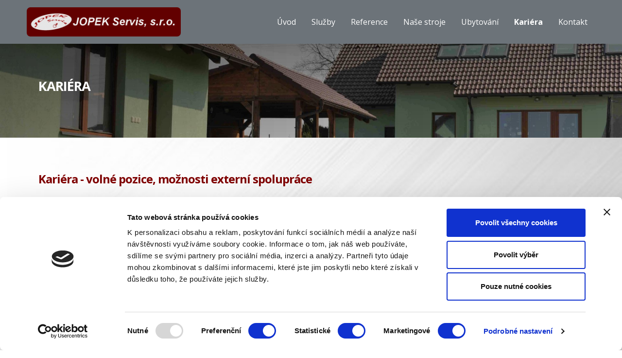

--- FILE ---
content_type: text/html; charset=utf-8
request_url: https://www.jopekservis.cz/kariera
body_size: 5396
content:

<!DOCTYPE html>
<!--[if lt IE 9]><html class="no-js old-ie" lang="cs-CZ"> <![endif]-->
<!--[if gt IE 8]><!-->
<html class="no-js" lang="cs-CZ">
<!--<![endif]-->
<head>
    <meta charset="utf-8" />
    <title>Stavby, rekonstrukce a elektromontáže | JOPEK Servis, s.r.o., Zlín</title>
    <meta name="description" content="Kompletní stavební práce od drobných rekonstrukcí až po stavby na klíč, stavíme rodinné domy, budovy s bytovými jednotkami i kancelářské objekty." />
    <meta name="keywords" content="" />
    <meta name="robots" content="index,follow" />
    <meta name="author" content="Webmium.com" />
    <meta name="author" content="Webmium.com" />
    <meta name='date' content='24.01.2026 3:19:40'>

    <meta name="viewport" content="width=device-width, initial-scale=1, maximum-scale=1" />

    <link rel="stylesheet" href="https://stackpath.bootstrapcdn.com/bootstrap/4.3.1/css/bootstrap.min.css" integrity="sha384-ggOyR0iXCbMQv3Xipma34MD+dH/1fQ784/j6cY/iJTQUOhcWr7x9JvoRxT2MZw1T" crossorigin="anonymous">
    <link rel="stylesheet" href="https://webmiumtest.blob.core.windows.net/templates/14/assets/css/index.css?v=20250915.1r7003" />

    <link rel="stylesheet" type="text/css" href="/cdn/css/all.min.css?v=1" />

    <script src="https://www.google.com/recaptcha/api.js?render=6LdiWXQcAAAAAEFWM4HU4Y3C2fycvvQagspF9uW-"></script>

    <style>
        .grecaptcha-badge {
            visibility: hidden;
        }
    </style>

            <link rel="stylesheet" href="/CDN/css/client.20250915.1r7003.css?v=20250915.1r7003" />

            <script src="/assets/js/client.js?v=20250915.1r7003"></script>

    <script id="Cookiebot" src="https://consent.cookiebot.com/uc.js" data-cbid="264107c3-953b-4fd0-abba-802d4c25b866" data-blockingmode="auto" type="text/javascript"></script>

<style>
.wm-p-simple-text a { text-decoration: none; }
.wm-p-simple-text a:hover  { text-decoration: none; }
</style>




    <link rel="shortcut icon" type="image/x-icon">
    <link rel="icon" type="image/x-icon">

    <!-- Optional JavaScript -->
    <!-- jQuery first, then Popper.js, then Bootstrap JS -->
    <script src="https://ajax.googleapis.com/ajax/libs/jquery/3.3.1/jquery.min.js"></script>
    <script src="https://stackpath.bootstrapcdn.com/bootstrap/4.3.1/js/bootstrap.min.js" integrity="sha384-JjSmVgyd0p3pXB1rRibZUAYoIIy6OrQ6VrjIEaFf/nJGzIxFDsf4x0xIM+B07jRM" crossorigin="anonymous"></script>

</head>
<body class="">



    
<div class="header-container">
    <nav class="navbar navbar-expand-lg navbar-light content-width-container">
<div id='sw-logo' class="wm-l-header" data-sw-pagelet='{"id":"42890c97-7717-4076-b00c-9b8df5c9db0b","type":"Logo","overlays":[{"src":"/blobs/users/3/assets/a47883ed4f22c3ff028378db934c5600/logowebmium.png","left":0,"top":14,"width":182,"height":24,"rotation":0.0,"opacity":1.0}],"heading":"","image":{"src":"https://webmiumtest.blob.core.windows.net/users/282/assets/a1427498af02b0b6932957d5614e88b3/logosmall1.png"}}'>
    <a class="navbar-brand wm-l-header" href="/">
            <img src="https://webmiumtest.blob.core.windows.net/users/282/assets/a1427498af02b0b6932957d5614e88b3/logosmall1.png">
        <span>
        </span>
    </a>
</div>        <button class="navbar-toggler" type="button" data-toggle="collapse" data-target="#navbarNavDropdown" aria-controls="navbarNavDropdown" aria-expanded="false" aria-label="Toggle navigation">
            <span class="navbar-toggler-icon"><i class="fal fa-bars"></i></span>
        </button>
        



        <div data-sw-pagelet='{"id":"b4a22518-6e86-47db-85c1-96d578e315f5","type":"NavMenu","lcid":1029,"isSinglePageWeb":false}' class="collapse navbar-collapse" id="navbarNavDropdown">
                    <ul class="navbar-nav ml-auto">

        <li class="nav-item ">
                    <a class="nav-link " href="/uvod">&#218;vod</a>

            
        </li>
        <li class="nav-item ">
                    <a class="nav-link " href="/sluzby">Služby</a>

            
        </li>
        <li class="nav-item ">
                    <a class="nav-link " href="/reference">Reference</a>

            
        </li>
        <li class="nav-item ">
                    <a class="nav-link " href="/nase-stroje">Naše stroje</a>

            
        </li>
        <li class="nav-item ">
                    <a class="nav-link " href="/ubytovani">Ubytov&#225;n&#237;</a>

            
        </li>
        <li class="nav-item current">
                    <a class="nav-link " href="/kariera">Kari&#233;ra</a>

            
        </li>
        <li class="nav-item ">
                    <a class="nav-link " href="/kontakt">Kontakt</a>

            
        </li>




        </ul>

        </div>



    </nav>
</div>

<div class="content-wrapper" data-sw="column1">
<section id="Section2" data-islocked="False" class="full-width-container section-pagelet   " data-sw-pagelet="{&quot;id&quot;:&quot;cb18b61b-ed0f-4f0c-b62b-926c75a8213f&quot;,&quot;type&quot;:&quot;Section&quot;,&quot;bgImageUrl&quot;:&quot;https://webmiumtest.blob.core.windows.net/users/233/assets/b5c14ea1c983ff5bb020a820573892e8/headersluzby.jpg&quot;,&quot;bgVideoUrl&quot;:null,&quot;bgImageColor&quot;:null,&quot;paddingBottom&quot;:null,&quot;sharedContentTitle&quot;:null,&quot;pageSectionUuid&quot;:null,&quot;paddingTop&quot;:null,&quot;idColumn1&quot;:2,&quot;isExtendedBackground&quot;:false,&quot;isParallax&quot;:false,&quot;ImportContentUrl&quot;:null,&quot;cssClass&quot;:null,&quot;visibleInNavMenu&quot;:true,&quot;navMenuAnchor&quot;:&quot;Section2&quot;,&quot;navMenuName&quot;:&quot;Section2&quot;,&quot;importContentUrl&quot;:null,&quot;isLocked&quot;:false}" style=" ">
    <div class="section-background " style="background-image: url(&#39;https://webmiumtest.blob.core.windows.net/users/233/assets/b5c14ea1c983ff5bb020a820573892e8/headersluzby.jpg&#39;); "></div>
    <div class="content-width-container" role="main" data-sw="column2" data-pagesection="" data-issharedpagelet="False" data-islocked="False">
<section class="wm-p-simple-text" data-sw-pagelet='{"id":"c9f7d06e-3657-4b19-a722-684e8cb20664","type":"SimpleText","cssClass":null}'>
    <div class="pagelet-wrapper">
        <div class="pagelet-wrapper-inner">
            <h1><span style="color:#FFFFFF;">KARIÉRA</span></h1>
        </div>
    </div>
</section>    </div>


</section>


<section id="Section3" data-islocked="False" class="full-width-container section-pagelet   " data-sw-pagelet="{&quot;id&quot;:&quot;cd78013c-479a-4e64-8238-30b0a1766f88&quot;,&quot;type&quot;:&quot;Section&quot;,&quot;bgImageUrl&quot;:&quot;https://webmiumtest.blob.core.windows.net/users/233/assets/f4034ba1bb0c1e3f77c64ebbe730e57e/bgsitesluzby.jpg&quot;,&quot;bgVideoUrl&quot;:null,&quot;bgImageColor&quot;:null,&quot;paddingBottom&quot;:null,&quot;sharedContentTitle&quot;:null,&quot;pageSectionUuid&quot;:null,&quot;paddingTop&quot;:null,&quot;idColumn1&quot;:3,&quot;isExtendedBackground&quot;:false,&quot;isParallax&quot;:false,&quot;ImportContentUrl&quot;:null,&quot;cssClass&quot;:null,&quot;visibleInNavMenu&quot;:true,&quot;navMenuAnchor&quot;:&quot;Section3&quot;,&quot;navMenuName&quot;:&quot;Section3&quot;,&quot;importContentUrl&quot;:null,&quot;isLocked&quot;:false}" style=" ">
    <div class="section-background " style="background-image: url(&#39;https://webmiumtest.blob.core.windows.net/users/233/assets/f4034ba1bb0c1e3f77c64ebbe730e57e/bgsitesluzby.jpg&#39;); "></div>
    <div class="content-width-container" role="main" data-sw="column3" data-pagesection="" data-issharedpagelet="False" data-islocked="False">
<section class="wm-p-simple-text" data-sw-pagelet='{"id":"dd1c22a7-ce20-446b-9db2-2bb7f66c0093","type":"SimpleText","cssClass":null}'>
    <div class="pagelet-wrapper">
        <div class="pagelet-wrapper-inner">
            <h2><span style="color:#800000">Kari&eacute;ra - voln&eacute; pozice, možnosti extern&iacute; spolupr&aacute;ce</span></h2> <h3>AKTU&Aacute;LNĚ hled&aacute;me :</h3> <ul> <li>zedn&iacute;ka pro stavebn&iacute; pr&aacute;ce</li> <li>elektrik&aacute;ře pro elektromont&aacute;že na stavb&aacute;ch&nbsp;</li> <li>pomocn&eacute; děln&iacute;ky na stavby</li> </ul> <p>(aktualizace informac&iacute; k 15.5.2025)</p> <h3>požadujeme:</h3> <ul> <li>zodpovědn&yacute; př&iacute;stup, proaktivitu, vysok&eacute; pracovn&iacute; nasazen&iacute;</li> <li>schopnost samostatn&eacute; pr&aacute;ce v realizaci zednick&yacute;ch nebo&nbsp;elektromont&aacute;žn&iacute;ch prac&iacute;</li> <li>bez&uacute;honnost, mor&aacute;ln&iacute; a majetkovou zodpovědnost, z&aacute;kaznickou orientaci&nbsp;</li> <li>řidičsk&yacute; průkaz sk. B v&yacute;hodou</li> <li>pro elektrik&aacute;ře platn&eacute; opr&aacute;vněn&iacute; k samostatn&eacute; činnosti na eleketrick&yacute;ch zař&iacute;zen&iacute;ch</li> </ul> <h3>nab&iacute;z&iacute;me:</h3> <ul> <li>smlouvu na hlavn&iacute; pracovn&iacute; poměr na dobu určitou</li> <li>fixn&iacute; plat,&nbsp;variabiln&iacute; složku mzdy podle kvality a objemu vykonan&eacute; pr&aacute;ce</li> <li>&scaron;kolen&iacute; a zvy&scaron;ov&aacute;n&iacute; kvalifikace&nbsp;</li> <li>při&nbsp;prok&aacute;z&aacute;n&iacute; schopnost&iacute;, změnu pracovn&iacute; smlouvy z doby určit&eacute; na dobu neurčitou a d&aacute;le pak možnost čerp&aacute;n&iacute;&nbsp;benefitů jako např&iacute;klad: př&iacute;spěvek na penzijn&iacute; připoji&scaron;těn&iacute;, př&iacute;spěvek na stravov&aacute;n&iacute;, využit&iacute; služebn&iacute;ho vozidla pro soukrom&eacute; &uacute;čely, firemn&iacute; telefon, vybaven&iacute; v&yacute;početn&iacute; technikou, slevy na stavebn&iacute; materi&aacute;ly, firemn&iacute; akce, atd..</li> </ul>
        </div>
    </div>
</section><section class="wm-p-cta" data-sw-pagelet='{"id":"b0ef5800-04d8-464e-a8f3-2783afd0e59d","type":"Cta","buttonText":"Kontaktujte nás","buttonColor":null,"navigateUrl":"/kontakt","targetBlank":false,"cssClass":"ctaButton","alignCssClass":"cta-center"}'>
    <div class="pagelet-wrapper">
        <div class="pagelet-wrapper-inner">
            <div class="cta-div-container ctaButton cta-center">
                <a href='/kontakt'
                   target=""
                   class="ctaButton"
                   style="">Kontaktujte n&#225;s</a>
            </div>
        </div>
    </div>
</section>
    </div>


</section>


<section id="Section4" data-islocked="False" class="full-width-container section-pagelet   " data-sw-pagelet="{&quot;id&quot;:&quot;3480eed2-be2d-42e6-94c0-d561993d603c&quot;,&quot;type&quot;:&quot;Section&quot;,&quot;bgImageUrl&quot;:null,&quot;bgVideoUrl&quot;:null,&quot;bgImageColor&quot;:&quot;#6c7379&quot;,&quot;paddingBottom&quot;:0,&quot;sharedContentTitle&quot;:null,&quot;pageSectionUuid&quot;:null,&quot;paddingTop&quot;:10,&quot;idColumn1&quot;:4,&quot;isExtendedBackground&quot;:false,&quot;isParallax&quot;:false,&quot;ImportContentUrl&quot;:null,&quot;cssClass&quot;:null,&quot;visibleInNavMenu&quot;:true,&quot;navMenuAnchor&quot;:&quot;Section4&quot;,&quot;navMenuName&quot;:&quot;Section4&quot;,&quot;importContentUrl&quot;:null,&quot;isLocked&quot;:false}" style="padding-top:10px; padding-bottom:0px;">
    <div class="section-background " style=" background-color: #6c7379;"></div>
    <div class="content-width-container" role="main" data-sw="column4" data-pagesection="" data-issharedpagelet="False" data-islocked="False">
<section class="wm-p-simple-text" data-sw-pagelet='{"id":"eade01d2-7f6d-4331-99f0-d6b01838c212","type":"SimpleText","cssClass":null}'>
    <div class="pagelet-wrapper">
        <div class="pagelet-wrapper-inner">
            <p style="text-align:center"><span style="font-size:14px"><span style="color:rgb(255, 255, 255)">JOPEK Servis, s.r.o. |&nbsp;STAVBY&nbsp;- REKONSTRUKCE - ELEKTROMONT&Aacute;ŽE -&nbsp;Př&iacute;prava a realizace kompletn&iacute;ch stavebn&iacute;ch prac&iacute;</span></span></p> <p style="text-align:center"><span style="font-size:14px"><a href="mailto:jopekservis@seznam.cz"><span style="color:rgb(255, 255, 255)">jopekservis@seznam.cz</span></a><span style="color:rgb(255, 255, 255)">&nbsp;| tel:&nbsp;</span><a href="tel:+420 602 438 534"><span style="color:rgb(255, 255, 255)">+420 602 438 534</span></a><span style="color:rgb(255, 255, 255)">&nbsp;|&nbsp;</span><a href="/o-cookies"><span style="color:rgb(255, 255, 255)">O cookies</span></a></span></p>
        </div>
    </div>
</section>    </div>


</section>


</div>

<div class="wm-l-footer row-fluid" data-sw="footer" role="contentinfo">
    
<p>Vytvořeno na <a href="https://www.webmium.cz">Webmium</a></p>

</div>

    <script type="text/javascript">
    <!--
    client.start({"translations":{"lightbox/close":"zavřít","lightbox/next":"další","lightbox/previous":"předchozí"},"templateGeneration":100,"isSinglePageWeb":false})
    //-->
    </script>

    

        <script>
        (function(i, s, o, g, r, a, m) {
            i['GoogleAnalyticsObject'] = r;
            i[r] = i[r] ||
                function() {
                    (i[r].q = i[r].q || []).push(arguments)
                }, i[r].l = 1 * new Date();
            a = s.createElement(o),
                m = s.getElementsByTagName(o)[0];
            a.async = 1;
            a.src = g;
            m.parentNode.insertBefore(a, m)
        })(window, document, 'script', '//www.google-analytics.com/analytics.js', 'ga');

        ga('create', 'UA-87820159-1', 'auto');
        ga('send', 'pageview');

        </script>




    <script>
        $('.dropdown-menu a.dropdown-toggle').on('click', function (e) {
            if (!$(this).next().hasClass('show')) {
                $(this).parents('.dropdown-menu').first().find('.show').removeClass("show");
            }
            var $subMenu = $(this).next(".dropdown-menu");
            $subMenu.toggleClass('show');


            $(this).parents('li.nav-item.dropdown.show').on('hidden.bs.dropdown', function (e) {
                $('.dropdown-submenu .show').removeClass("show");
            });


            return false;
        });
    </script>

</body>
</html>





--- FILE ---
content_type: text/html; charset=utf-8
request_url: https://www.google.com/recaptcha/api2/anchor?ar=1&k=6LdiWXQcAAAAAEFWM4HU4Y3C2fycvvQagspF9uW-&co=aHR0cHM6Ly93d3cuam9wZWtzZXJ2aXMuY3o6NDQz&hl=en&v=PoyoqOPhxBO7pBk68S4YbpHZ&size=invisible&anchor-ms=20000&execute-ms=30000&cb=e133432uxfse
body_size: 48636
content:
<!DOCTYPE HTML><html dir="ltr" lang="en"><head><meta http-equiv="Content-Type" content="text/html; charset=UTF-8">
<meta http-equiv="X-UA-Compatible" content="IE=edge">
<title>reCAPTCHA</title>
<style type="text/css">
/* cyrillic-ext */
@font-face {
  font-family: 'Roboto';
  font-style: normal;
  font-weight: 400;
  font-stretch: 100%;
  src: url(//fonts.gstatic.com/s/roboto/v48/KFO7CnqEu92Fr1ME7kSn66aGLdTylUAMa3GUBHMdazTgWw.woff2) format('woff2');
  unicode-range: U+0460-052F, U+1C80-1C8A, U+20B4, U+2DE0-2DFF, U+A640-A69F, U+FE2E-FE2F;
}
/* cyrillic */
@font-face {
  font-family: 'Roboto';
  font-style: normal;
  font-weight: 400;
  font-stretch: 100%;
  src: url(//fonts.gstatic.com/s/roboto/v48/KFO7CnqEu92Fr1ME7kSn66aGLdTylUAMa3iUBHMdazTgWw.woff2) format('woff2');
  unicode-range: U+0301, U+0400-045F, U+0490-0491, U+04B0-04B1, U+2116;
}
/* greek-ext */
@font-face {
  font-family: 'Roboto';
  font-style: normal;
  font-weight: 400;
  font-stretch: 100%;
  src: url(//fonts.gstatic.com/s/roboto/v48/KFO7CnqEu92Fr1ME7kSn66aGLdTylUAMa3CUBHMdazTgWw.woff2) format('woff2');
  unicode-range: U+1F00-1FFF;
}
/* greek */
@font-face {
  font-family: 'Roboto';
  font-style: normal;
  font-weight: 400;
  font-stretch: 100%;
  src: url(//fonts.gstatic.com/s/roboto/v48/KFO7CnqEu92Fr1ME7kSn66aGLdTylUAMa3-UBHMdazTgWw.woff2) format('woff2');
  unicode-range: U+0370-0377, U+037A-037F, U+0384-038A, U+038C, U+038E-03A1, U+03A3-03FF;
}
/* math */
@font-face {
  font-family: 'Roboto';
  font-style: normal;
  font-weight: 400;
  font-stretch: 100%;
  src: url(//fonts.gstatic.com/s/roboto/v48/KFO7CnqEu92Fr1ME7kSn66aGLdTylUAMawCUBHMdazTgWw.woff2) format('woff2');
  unicode-range: U+0302-0303, U+0305, U+0307-0308, U+0310, U+0312, U+0315, U+031A, U+0326-0327, U+032C, U+032F-0330, U+0332-0333, U+0338, U+033A, U+0346, U+034D, U+0391-03A1, U+03A3-03A9, U+03B1-03C9, U+03D1, U+03D5-03D6, U+03F0-03F1, U+03F4-03F5, U+2016-2017, U+2034-2038, U+203C, U+2040, U+2043, U+2047, U+2050, U+2057, U+205F, U+2070-2071, U+2074-208E, U+2090-209C, U+20D0-20DC, U+20E1, U+20E5-20EF, U+2100-2112, U+2114-2115, U+2117-2121, U+2123-214F, U+2190, U+2192, U+2194-21AE, U+21B0-21E5, U+21F1-21F2, U+21F4-2211, U+2213-2214, U+2216-22FF, U+2308-230B, U+2310, U+2319, U+231C-2321, U+2336-237A, U+237C, U+2395, U+239B-23B7, U+23D0, U+23DC-23E1, U+2474-2475, U+25AF, U+25B3, U+25B7, U+25BD, U+25C1, U+25CA, U+25CC, U+25FB, U+266D-266F, U+27C0-27FF, U+2900-2AFF, U+2B0E-2B11, U+2B30-2B4C, U+2BFE, U+3030, U+FF5B, U+FF5D, U+1D400-1D7FF, U+1EE00-1EEFF;
}
/* symbols */
@font-face {
  font-family: 'Roboto';
  font-style: normal;
  font-weight: 400;
  font-stretch: 100%;
  src: url(//fonts.gstatic.com/s/roboto/v48/KFO7CnqEu92Fr1ME7kSn66aGLdTylUAMaxKUBHMdazTgWw.woff2) format('woff2');
  unicode-range: U+0001-000C, U+000E-001F, U+007F-009F, U+20DD-20E0, U+20E2-20E4, U+2150-218F, U+2190, U+2192, U+2194-2199, U+21AF, U+21E6-21F0, U+21F3, U+2218-2219, U+2299, U+22C4-22C6, U+2300-243F, U+2440-244A, U+2460-24FF, U+25A0-27BF, U+2800-28FF, U+2921-2922, U+2981, U+29BF, U+29EB, U+2B00-2BFF, U+4DC0-4DFF, U+FFF9-FFFB, U+10140-1018E, U+10190-1019C, U+101A0, U+101D0-101FD, U+102E0-102FB, U+10E60-10E7E, U+1D2C0-1D2D3, U+1D2E0-1D37F, U+1F000-1F0FF, U+1F100-1F1AD, U+1F1E6-1F1FF, U+1F30D-1F30F, U+1F315, U+1F31C, U+1F31E, U+1F320-1F32C, U+1F336, U+1F378, U+1F37D, U+1F382, U+1F393-1F39F, U+1F3A7-1F3A8, U+1F3AC-1F3AF, U+1F3C2, U+1F3C4-1F3C6, U+1F3CA-1F3CE, U+1F3D4-1F3E0, U+1F3ED, U+1F3F1-1F3F3, U+1F3F5-1F3F7, U+1F408, U+1F415, U+1F41F, U+1F426, U+1F43F, U+1F441-1F442, U+1F444, U+1F446-1F449, U+1F44C-1F44E, U+1F453, U+1F46A, U+1F47D, U+1F4A3, U+1F4B0, U+1F4B3, U+1F4B9, U+1F4BB, U+1F4BF, U+1F4C8-1F4CB, U+1F4D6, U+1F4DA, U+1F4DF, U+1F4E3-1F4E6, U+1F4EA-1F4ED, U+1F4F7, U+1F4F9-1F4FB, U+1F4FD-1F4FE, U+1F503, U+1F507-1F50B, U+1F50D, U+1F512-1F513, U+1F53E-1F54A, U+1F54F-1F5FA, U+1F610, U+1F650-1F67F, U+1F687, U+1F68D, U+1F691, U+1F694, U+1F698, U+1F6AD, U+1F6B2, U+1F6B9-1F6BA, U+1F6BC, U+1F6C6-1F6CF, U+1F6D3-1F6D7, U+1F6E0-1F6EA, U+1F6F0-1F6F3, U+1F6F7-1F6FC, U+1F700-1F7FF, U+1F800-1F80B, U+1F810-1F847, U+1F850-1F859, U+1F860-1F887, U+1F890-1F8AD, U+1F8B0-1F8BB, U+1F8C0-1F8C1, U+1F900-1F90B, U+1F93B, U+1F946, U+1F984, U+1F996, U+1F9E9, U+1FA00-1FA6F, U+1FA70-1FA7C, U+1FA80-1FA89, U+1FA8F-1FAC6, U+1FACE-1FADC, U+1FADF-1FAE9, U+1FAF0-1FAF8, U+1FB00-1FBFF;
}
/* vietnamese */
@font-face {
  font-family: 'Roboto';
  font-style: normal;
  font-weight: 400;
  font-stretch: 100%;
  src: url(//fonts.gstatic.com/s/roboto/v48/KFO7CnqEu92Fr1ME7kSn66aGLdTylUAMa3OUBHMdazTgWw.woff2) format('woff2');
  unicode-range: U+0102-0103, U+0110-0111, U+0128-0129, U+0168-0169, U+01A0-01A1, U+01AF-01B0, U+0300-0301, U+0303-0304, U+0308-0309, U+0323, U+0329, U+1EA0-1EF9, U+20AB;
}
/* latin-ext */
@font-face {
  font-family: 'Roboto';
  font-style: normal;
  font-weight: 400;
  font-stretch: 100%;
  src: url(//fonts.gstatic.com/s/roboto/v48/KFO7CnqEu92Fr1ME7kSn66aGLdTylUAMa3KUBHMdazTgWw.woff2) format('woff2');
  unicode-range: U+0100-02BA, U+02BD-02C5, U+02C7-02CC, U+02CE-02D7, U+02DD-02FF, U+0304, U+0308, U+0329, U+1D00-1DBF, U+1E00-1E9F, U+1EF2-1EFF, U+2020, U+20A0-20AB, U+20AD-20C0, U+2113, U+2C60-2C7F, U+A720-A7FF;
}
/* latin */
@font-face {
  font-family: 'Roboto';
  font-style: normal;
  font-weight: 400;
  font-stretch: 100%;
  src: url(//fonts.gstatic.com/s/roboto/v48/KFO7CnqEu92Fr1ME7kSn66aGLdTylUAMa3yUBHMdazQ.woff2) format('woff2');
  unicode-range: U+0000-00FF, U+0131, U+0152-0153, U+02BB-02BC, U+02C6, U+02DA, U+02DC, U+0304, U+0308, U+0329, U+2000-206F, U+20AC, U+2122, U+2191, U+2193, U+2212, U+2215, U+FEFF, U+FFFD;
}
/* cyrillic-ext */
@font-face {
  font-family: 'Roboto';
  font-style: normal;
  font-weight: 500;
  font-stretch: 100%;
  src: url(//fonts.gstatic.com/s/roboto/v48/KFO7CnqEu92Fr1ME7kSn66aGLdTylUAMa3GUBHMdazTgWw.woff2) format('woff2');
  unicode-range: U+0460-052F, U+1C80-1C8A, U+20B4, U+2DE0-2DFF, U+A640-A69F, U+FE2E-FE2F;
}
/* cyrillic */
@font-face {
  font-family: 'Roboto';
  font-style: normal;
  font-weight: 500;
  font-stretch: 100%;
  src: url(//fonts.gstatic.com/s/roboto/v48/KFO7CnqEu92Fr1ME7kSn66aGLdTylUAMa3iUBHMdazTgWw.woff2) format('woff2');
  unicode-range: U+0301, U+0400-045F, U+0490-0491, U+04B0-04B1, U+2116;
}
/* greek-ext */
@font-face {
  font-family: 'Roboto';
  font-style: normal;
  font-weight: 500;
  font-stretch: 100%;
  src: url(//fonts.gstatic.com/s/roboto/v48/KFO7CnqEu92Fr1ME7kSn66aGLdTylUAMa3CUBHMdazTgWw.woff2) format('woff2');
  unicode-range: U+1F00-1FFF;
}
/* greek */
@font-face {
  font-family: 'Roboto';
  font-style: normal;
  font-weight: 500;
  font-stretch: 100%;
  src: url(//fonts.gstatic.com/s/roboto/v48/KFO7CnqEu92Fr1ME7kSn66aGLdTylUAMa3-UBHMdazTgWw.woff2) format('woff2');
  unicode-range: U+0370-0377, U+037A-037F, U+0384-038A, U+038C, U+038E-03A1, U+03A3-03FF;
}
/* math */
@font-face {
  font-family: 'Roboto';
  font-style: normal;
  font-weight: 500;
  font-stretch: 100%;
  src: url(//fonts.gstatic.com/s/roboto/v48/KFO7CnqEu92Fr1ME7kSn66aGLdTylUAMawCUBHMdazTgWw.woff2) format('woff2');
  unicode-range: U+0302-0303, U+0305, U+0307-0308, U+0310, U+0312, U+0315, U+031A, U+0326-0327, U+032C, U+032F-0330, U+0332-0333, U+0338, U+033A, U+0346, U+034D, U+0391-03A1, U+03A3-03A9, U+03B1-03C9, U+03D1, U+03D5-03D6, U+03F0-03F1, U+03F4-03F5, U+2016-2017, U+2034-2038, U+203C, U+2040, U+2043, U+2047, U+2050, U+2057, U+205F, U+2070-2071, U+2074-208E, U+2090-209C, U+20D0-20DC, U+20E1, U+20E5-20EF, U+2100-2112, U+2114-2115, U+2117-2121, U+2123-214F, U+2190, U+2192, U+2194-21AE, U+21B0-21E5, U+21F1-21F2, U+21F4-2211, U+2213-2214, U+2216-22FF, U+2308-230B, U+2310, U+2319, U+231C-2321, U+2336-237A, U+237C, U+2395, U+239B-23B7, U+23D0, U+23DC-23E1, U+2474-2475, U+25AF, U+25B3, U+25B7, U+25BD, U+25C1, U+25CA, U+25CC, U+25FB, U+266D-266F, U+27C0-27FF, U+2900-2AFF, U+2B0E-2B11, U+2B30-2B4C, U+2BFE, U+3030, U+FF5B, U+FF5D, U+1D400-1D7FF, U+1EE00-1EEFF;
}
/* symbols */
@font-face {
  font-family: 'Roboto';
  font-style: normal;
  font-weight: 500;
  font-stretch: 100%;
  src: url(//fonts.gstatic.com/s/roboto/v48/KFO7CnqEu92Fr1ME7kSn66aGLdTylUAMaxKUBHMdazTgWw.woff2) format('woff2');
  unicode-range: U+0001-000C, U+000E-001F, U+007F-009F, U+20DD-20E0, U+20E2-20E4, U+2150-218F, U+2190, U+2192, U+2194-2199, U+21AF, U+21E6-21F0, U+21F3, U+2218-2219, U+2299, U+22C4-22C6, U+2300-243F, U+2440-244A, U+2460-24FF, U+25A0-27BF, U+2800-28FF, U+2921-2922, U+2981, U+29BF, U+29EB, U+2B00-2BFF, U+4DC0-4DFF, U+FFF9-FFFB, U+10140-1018E, U+10190-1019C, U+101A0, U+101D0-101FD, U+102E0-102FB, U+10E60-10E7E, U+1D2C0-1D2D3, U+1D2E0-1D37F, U+1F000-1F0FF, U+1F100-1F1AD, U+1F1E6-1F1FF, U+1F30D-1F30F, U+1F315, U+1F31C, U+1F31E, U+1F320-1F32C, U+1F336, U+1F378, U+1F37D, U+1F382, U+1F393-1F39F, U+1F3A7-1F3A8, U+1F3AC-1F3AF, U+1F3C2, U+1F3C4-1F3C6, U+1F3CA-1F3CE, U+1F3D4-1F3E0, U+1F3ED, U+1F3F1-1F3F3, U+1F3F5-1F3F7, U+1F408, U+1F415, U+1F41F, U+1F426, U+1F43F, U+1F441-1F442, U+1F444, U+1F446-1F449, U+1F44C-1F44E, U+1F453, U+1F46A, U+1F47D, U+1F4A3, U+1F4B0, U+1F4B3, U+1F4B9, U+1F4BB, U+1F4BF, U+1F4C8-1F4CB, U+1F4D6, U+1F4DA, U+1F4DF, U+1F4E3-1F4E6, U+1F4EA-1F4ED, U+1F4F7, U+1F4F9-1F4FB, U+1F4FD-1F4FE, U+1F503, U+1F507-1F50B, U+1F50D, U+1F512-1F513, U+1F53E-1F54A, U+1F54F-1F5FA, U+1F610, U+1F650-1F67F, U+1F687, U+1F68D, U+1F691, U+1F694, U+1F698, U+1F6AD, U+1F6B2, U+1F6B9-1F6BA, U+1F6BC, U+1F6C6-1F6CF, U+1F6D3-1F6D7, U+1F6E0-1F6EA, U+1F6F0-1F6F3, U+1F6F7-1F6FC, U+1F700-1F7FF, U+1F800-1F80B, U+1F810-1F847, U+1F850-1F859, U+1F860-1F887, U+1F890-1F8AD, U+1F8B0-1F8BB, U+1F8C0-1F8C1, U+1F900-1F90B, U+1F93B, U+1F946, U+1F984, U+1F996, U+1F9E9, U+1FA00-1FA6F, U+1FA70-1FA7C, U+1FA80-1FA89, U+1FA8F-1FAC6, U+1FACE-1FADC, U+1FADF-1FAE9, U+1FAF0-1FAF8, U+1FB00-1FBFF;
}
/* vietnamese */
@font-face {
  font-family: 'Roboto';
  font-style: normal;
  font-weight: 500;
  font-stretch: 100%;
  src: url(//fonts.gstatic.com/s/roboto/v48/KFO7CnqEu92Fr1ME7kSn66aGLdTylUAMa3OUBHMdazTgWw.woff2) format('woff2');
  unicode-range: U+0102-0103, U+0110-0111, U+0128-0129, U+0168-0169, U+01A0-01A1, U+01AF-01B0, U+0300-0301, U+0303-0304, U+0308-0309, U+0323, U+0329, U+1EA0-1EF9, U+20AB;
}
/* latin-ext */
@font-face {
  font-family: 'Roboto';
  font-style: normal;
  font-weight: 500;
  font-stretch: 100%;
  src: url(//fonts.gstatic.com/s/roboto/v48/KFO7CnqEu92Fr1ME7kSn66aGLdTylUAMa3KUBHMdazTgWw.woff2) format('woff2');
  unicode-range: U+0100-02BA, U+02BD-02C5, U+02C7-02CC, U+02CE-02D7, U+02DD-02FF, U+0304, U+0308, U+0329, U+1D00-1DBF, U+1E00-1E9F, U+1EF2-1EFF, U+2020, U+20A0-20AB, U+20AD-20C0, U+2113, U+2C60-2C7F, U+A720-A7FF;
}
/* latin */
@font-face {
  font-family: 'Roboto';
  font-style: normal;
  font-weight: 500;
  font-stretch: 100%;
  src: url(//fonts.gstatic.com/s/roboto/v48/KFO7CnqEu92Fr1ME7kSn66aGLdTylUAMa3yUBHMdazQ.woff2) format('woff2');
  unicode-range: U+0000-00FF, U+0131, U+0152-0153, U+02BB-02BC, U+02C6, U+02DA, U+02DC, U+0304, U+0308, U+0329, U+2000-206F, U+20AC, U+2122, U+2191, U+2193, U+2212, U+2215, U+FEFF, U+FFFD;
}
/* cyrillic-ext */
@font-face {
  font-family: 'Roboto';
  font-style: normal;
  font-weight: 900;
  font-stretch: 100%;
  src: url(//fonts.gstatic.com/s/roboto/v48/KFO7CnqEu92Fr1ME7kSn66aGLdTylUAMa3GUBHMdazTgWw.woff2) format('woff2');
  unicode-range: U+0460-052F, U+1C80-1C8A, U+20B4, U+2DE0-2DFF, U+A640-A69F, U+FE2E-FE2F;
}
/* cyrillic */
@font-face {
  font-family: 'Roboto';
  font-style: normal;
  font-weight: 900;
  font-stretch: 100%;
  src: url(//fonts.gstatic.com/s/roboto/v48/KFO7CnqEu92Fr1ME7kSn66aGLdTylUAMa3iUBHMdazTgWw.woff2) format('woff2');
  unicode-range: U+0301, U+0400-045F, U+0490-0491, U+04B0-04B1, U+2116;
}
/* greek-ext */
@font-face {
  font-family: 'Roboto';
  font-style: normal;
  font-weight: 900;
  font-stretch: 100%;
  src: url(//fonts.gstatic.com/s/roboto/v48/KFO7CnqEu92Fr1ME7kSn66aGLdTylUAMa3CUBHMdazTgWw.woff2) format('woff2');
  unicode-range: U+1F00-1FFF;
}
/* greek */
@font-face {
  font-family: 'Roboto';
  font-style: normal;
  font-weight: 900;
  font-stretch: 100%;
  src: url(//fonts.gstatic.com/s/roboto/v48/KFO7CnqEu92Fr1ME7kSn66aGLdTylUAMa3-UBHMdazTgWw.woff2) format('woff2');
  unicode-range: U+0370-0377, U+037A-037F, U+0384-038A, U+038C, U+038E-03A1, U+03A3-03FF;
}
/* math */
@font-face {
  font-family: 'Roboto';
  font-style: normal;
  font-weight: 900;
  font-stretch: 100%;
  src: url(//fonts.gstatic.com/s/roboto/v48/KFO7CnqEu92Fr1ME7kSn66aGLdTylUAMawCUBHMdazTgWw.woff2) format('woff2');
  unicode-range: U+0302-0303, U+0305, U+0307-0308, U+0310, U+0312, U+0315, U+031A, U+0326-0327, U+032C, U+032F-0330, U+0332-0333, U+0338, U+033A, U+0346, U+034D, U+0391-03A1, U+03A3-03A9, U+03B1-03C9, U+03D1, U+03D5-03D6, U+03F0-03F1, U+03F4-03F5, U+2016-2017, U+2034-2038, U+203C, U+2040, U+2043, U+2047, U+2050, U+2057, U+205F, U+2070-2071, U+2074-208E, U+2090-209C, U+20D0-20DC, U+20E1, U+20E5-20EF, U+2100-2112, U+2114-2115, U+2117-2121, U+2123-214F, U+2190, U+2192, U+2194-21AE, U+21B0-21E5, U+21F1-21F2, U+21F4-2211, U+2213-2214, U+2216-22FF, U+2308-230B, U+2310, U+2319, U+231C-2321, U+2336-237A, U+237C, U+2395, U+239B-23B7, U+23D0, U+23DC-23E1, U+2474-2475, U+25AF, U+25B3, U+25B7, U+25BD, U+25C1, U+25CA, U+25CC, U+25FB, U+266D-266F, U+27C0-27FF, U+2900-2AFF, U+2B0E-2B11, U+2B30-2B4C, U+2BFE, U+3030, U+FF5B, U+FF5D, U+1D400-1D7FF, U+1EE00-1EEFF;
}
/* symbols */
@font-face {
  font-family: 'Roboto';
  font-style: normal;
  font-weight: 900;
  font-stretch: 100%;
  src: url(//fonts.gstatic.com/s/roboto/v48/KFO7CnqEu92Fr1ME7kSn66aGLdTylUAMaxKUBHMdazTgWw.woff2) format('woff2');
  unicode-range: U+0001-000C, U+000E-001F, U+007F-009F, U+20DD-20E0, U+20E2-20E4, U+2150-218F, U+2190, U+2192, U+2194-2199, U+21AF, U+21E6-21F0, U+21F3, U+2218-2219, U+2299, U+22C4-22C6, U+2300-243F, U+2440-244A, U+2460-24FF, U+25A0-27BF, U+2800-28FF, U+2921-2922, U+2981, U+29BF, U+29EB, U+2B00-2BFF, U+4DC0-4DFF, U+FFF9-FFFB, U+10140-1018E, U+10190-1019C, U+101A0, U+101D0-101FD, U+102E0-102FB, U+10E60-10E7E, U+1D2C0-1D2D3, U+1D2E0-1D37F, U+1F000-1F0FF, U+1F100-1F1AD, U+1F1E6-1F1FF, U+1F30D-1F30F, U+1F315, U+1F31C, U+1F31E, U+1F320-1F32C, U+1F336, U+1F378, U+1F37D, U+1F382, U+1F393-1F39F, U+1F3A7-1F3A8, U+1F3AC-1F3AF, U+1F3C2, U+1F3C4-1F3C6, U+1F3CA-1F3CE, U+1F3D4-1F3E0, U+1F3ED, U+1F3F1-1F3F3, U+1F3F5-1F3F7, U+1F408, U+1F415, U+1F41F, U+1F426, U+1F43F, U+1F441-1F442, U+1F444, U+1F446-1F449, U+1F44C-1F44E, U+1F453, U+1F46A, U+1F47D, U+1F4A3, U+1F4B0, U+1F4B3, U+1F4B9, U+1F4BB, U+1F4BF, U+1F4C8-1F4CB, U+1F4D6, U+1F4DA, U+1F4DF, U+1F4E3-1F4E6, U+1F4EA-1F4ED, U+1F4F7, U+1F4F9-1F4FB, U+1F4FD-1F4FE, U+1F503, U+1F507-1F50B, U+1F50D, U+1F512-1F513, U+1F53E-1F54A, U+1F54F-1F5FA, U+1F610, U+1F650-1F67F, U+1F687, U+1F68D, U+1F691, U+1F694, U+1F698, U+1F6AD, U+1F6B2, U+1F6B9-1F6BA, U+1F6BC, U+1F6C6-1F6CF, U+1F6D3-1F6D7, U+1F6E0-1F6EA, U+1F6F0-1F6F3, U+1F6F7-1F6FC, U+1F700-1F7FF, U+1F800-1F80B, U+1F810-1F847, U+1F850-1F859, U+1F860-1F887, U+1F890-1F8AD, U+1F8B0-1F8BB, U+1F8C0-1F8C1, U+1F900-1F90B, U+1F93B, U+1F946, U+1F984, U+1F996, U+1F9E9, U+1FA00-1FA6F, U+1FA70-1FA7C, U+1FA80-1FA89, U+1FA8F-1FAC6, U+1FACE-1FADC, U+1FADF-1FAE9, U+1FAF0-1FAF8, U+1FB00-1FBFF;
}
/* vietnamese */
@font-face {
  font-family: 'Roboto';
  font-style: normal;
  font-weight: 900;
  font-stretch: 100%;
  src: url(//fonts.gstatic.com/s/roboto/v48/KFO7CnqEu92Fr1ME7kSn66aGLdTylUAMa3OUBHMdazTgWw.woff2) format('woff2');
  unicode-range: U+0102-0103, U+0110-0111, U+0128-0129, U+0168-0169, U+01A0-01A1, U+01AF-01B0, U+0300-0301, U+0303-0304, U+0308-0309, U+0323, U+0329, U+1EA0-1EF9, U+20AB;
}
/* latin-ext */
@font-face {
  font-family: 'Roboto';
  font-style: normal;
  font-weight: 900;
  font-stretch: 100%;
  src: url(//fonts.gstatic.com/s/roboto/v48/KFO7CnqEu92Fr1ME7kSn66aGLdTylUAMa3KUBHMdazTgWw.woff2) format('woff2');
  unicode-range: U+0100-02BA, U+02BD-02C5, U+02C7-02CC, U+02CE-02D7, U+02DD-02FF, U+0304, U+0308, U+0329, U+1D00-1DBF, U+1E00-1E9F, U+1EF2-1EFF, U+2020, U+20A0-20AB, U+20AD-20C0, U+2113, U+2C60-2C7F, U+A720-A7FF;
}
/* latin */
@font-face {
  font-family: 'Roboto';
  font-style: normal;
  font-weight: 900;
  font-stretch: 100%;
  src: url(//fonts.gstatic.com/s/roboto/v48/KFO7CnqEu92Fr1ME7kSn66aGLdTylUAMa3yUBHMdazQ.woff2) format('woff2');
  unicode-range: U+0000-00FF, U+0131, U+0152-0153, U+02BB-02BC, U+02C6, U+02DA, U+02DC, U+0304, U+0308, U+0329, U+2000-206F, U+20AC, U+2122, U+2191, U+2193, U+2212, U+2215, U+FEFF, U+FFFD;
}

</style>
<link rel="stylesheet" type="text/css" href="https://www.gstatic.com/recaptcha/releases/PoyoqOPhxBO7pBk68S4YbpHZ/styles__ltr.css">
<script nonce="JxRYeM1z8xtoUVqr6RubZw" type="text/javascript">window['__recaptcha_api'] = 'https://www.google.com/recaptcha/api2/';</script>
<script type="text/javascript" src="https://www.gstatic.com/recaptcha/releases/PoyoqOPhxBO7pBk68S4YbpHZ/recaptcha__en.js" nonce="JxRYeM1z8xtoUVqr6RubZw">
      
    </script></head>
<body><div id="rc-anchor-alert" class="rc-anchor-alert"></div>
<input type="hidden" id="recaptcha-token" value="[base64]">
<script type="text/javascript" nonce="JxRYeM1z8xtoUVqr6RubZw">
      recaptcha.anchor.Main.init("[\x22ainput\x22,[\x22bgdata\x22,\x22\x22,\[base64]/[base64]/[base64]/[base64]/[base64]/UltsKytdPUU6KEU8MjA0OD9SW2wrK109RT4+NnwxOTI6KChFJjY0NTEyKT09NTUyOTYmJk0rMTxjLmxlbmd0aCYmKGMuY2hhckNvZGVBdChNKzEpJjY0NTEyKT09NTYzMjA/[base64]/[base64]/[base64]/[base64]/[base64]/[base64]/[base64]\x22,\[base64]\\u003d\x22,\x22wqvDrMKYwpPDnsKDbykzwpB/P8OpwrXDjsKaHsKuHsKGw41Pw5lFwqbDqkXCr8K8E34WTkPDuWvCrn4+Z01tRnfDgBTDv1zDscObRgYNWsKZwqfDmmvDiBHDqsKQwq7Cs8OIwrhXw597AWrDtHnCmyDDsSjDsxnCi8OVKMKiWcKlw6bDtGkPTGDCqcOqwr5uw6tnfyfCvz4vHQZww5F/Fz1Vw4ouw5rDtMOJwodsWMKVwqt9N1xfSX7DrMKMPcOlRMOtbDV3wqBQA8KNTldTwrgYw7A1w7TDr8OXwo0yYDvDjsKQw4TDsilAH2xcccKFNk3DoMKMwrpdYsKGQUEJGsOdaMOewo0MOHw5bMOGXnzDjQTCmMKKw4/CrcOndMOZwpgQw7fDtcKvBC/CjMKSasOpYBJMWcOMInHCoxI0w6nDrQjDrmLCuBjDiibDvncAwr3DrDHDlMOnNTARNsKbwqd/[base64]/Cvh9LwqY0wr/Ck1jDkwdUw6RlwpTCiVDCkcKLV8KKwpvCiDRAwojDik5uXsKjbE4Fw7NIw5Qrw55Bwr9iUcOxKMOiVMOWbcOVGsOAw6XDkk3CoFjCrcKXwpnDqcKoW3rDhCMSwonCjMOpwp3Cl8KLLQF2wo5mwo7DvzosAcOfw4jChAELwpx2w6kqRcO3wo/DsmgwTlVPDsKWPcOowpkCAsO0ZXbDksKECcORD8OHwrgmUsOobMK9w5pHbhzCvSnDrCd4w4Vec0rDr8KJecKAwoo9QcKAWsKIDEbCucO+WsKXw7PCuMKzJk96wqtJwqfDlFNUwrzDgQxNwp/CicKqHXFJMyMIRcOfDGvCuTR5UitOBzTDqRHCq8OnOlU5w45RCMORLcKpdcO3woJSwr/DulFTFBrCtDZLTTVHw7xLYwnCuMO1IEDCiHNHwoIxMyA2w43DpcOCw7jCgsOew51jw6zCjgh6wqHDj8O2w47CvsOBSS9jBMOgdjHCgcKdX8ODLifCly4uw6/Cn8OAw57Dh8Kpw6gVcsOIGCHDqsOLw6E1w6XDvSnDqsOPYMO5P8ONfsKcQUtjw5JWC8O0B3HDmsO+fiLCvkHDlS4/fMOOw6gCwqB5wp9Yw7RIwpdiw5FOMFwAwqpLw6BxVVDDuMK/J8KWecKhL8KVQMOnc3jDtiE8w4xAcjPCgcOtD1cUSsKQSSzCpsOpUcOSwrvDgsKfWAPDtMKLHhvCp8Kbw7DCjMOlwoIqZcK5wqgoMjrCgnPChG/Cn8OmfcKaIMOBUmR8wq/DvSVLwqHCkDNdfMOOw6QjBHgBwq7DvsOiL8KQLz0kf0XDusKrw4tcwoTDhXbCtXPCsD7Dk35awrPDqMOaw5kVf8OKw6fCrcODw4waZsKaw5DCjMK7SMOjS8OAw4RtBjt2wrzDo33DvsK8d8Okw4YgwoJ3RsO9WMO4woQFw4cCEAfDjRxwwpPCjCMYwqAtIg3CrsK/[base64]/[base64]/wqHDlSPCmMOUTMKgwrnDscKWBMOFwr1Qw5jDpCNkWMKuwoNcOAXCnWnDo8KTwoLDmcOXw45vwoTCp1dILMOkw5VzwpxPw59aw5fCjcK7BcKEwr/DqcKLakgdZT/[base64]/Cpg0hw7kSwrooIMKxC3wPwonDg8OaM1d0w5Mww5XDggxYw4zCkAY8cCfCiBw1TsKMw7DDlmtkDsO1UUAIBcOPCCk0w4PCk8K1BBPDlcO4wqTDvjYkwqXDjsOUwr07w5zDt8O5O8O5LQ9bwrrCjgvDrXYfwqnCmzFjwo/Ds8KGR0cZL8OJFxZKcSzDq8K+WcKmwq/DnMK/[base64]/Ds2wRFcKsTmhjE8OZFG5rw6M/woU/NsOWVMOrBMOdWsO6HMKsw78SeGzDjcOYwqw6ecKrwqVTw7/Cq3rCksObw4TCv8KBw7DDo8KywqUWwpQLWcOWwpYQRhvDkcKYLcKHwqMMw6TCqHDCpsKQw6LDhA/ChMKOMzc/w4zDnRYFVBpVaTNEaWJew7XCnENbCsK+Y8K3EmMRPsKJwqHDnFFyK1/CozYZSH90ViDDjEvDhSrCsQXCtcKLOMOKQcKuJcKkOMKtS2wPbS15YMKhE3wGw67Di8OoYcKlwoVbw50Cw7fDuMOFwoNvwpLDjj/DhsO+NMOnwq5+PxcqPiHCmjsBAiDDvwfCon8FwoQQw5jDtQYVUMKqVMOqQ8KWw7TDlEpWPmnCp8O1wpMYw4IHwq7DkMKEwot5CGYWPMOiJ8KMwqIdwp1Aw7VXecKswotiw416wr8Ow53Dm8OFAsOhflQ1w7LDtsKpRMOxG0/CucOSw6DDrMKpwrIjW8KDwrbDviHDmMKVw5LDvsOxRcOTwpnCqcO/[base64]/McKnSXFVXsOFw5DCmMO9wqYDVcKNd10NJcK0Y8ONwqQsVMOBYybCrcKfwpjCksO8NcOZZCDDmcKCw6bCuH/DncKzw7g7w65Qwo/[base64]/CssKyw7U7SsK1C3/DuD/CncOFZmzCjEnCjTcKXsO6YHcHVnLDm8KGw5oYwpMZS8OWwpnCnSPDqsOmw4cjwonDqWLDpDUucQ/CgF1JWsKBP8OlFcOmLMKwG8OWSmTDo8O/FMOew6TDusK5CMKuw5FsI2/CkzXDkDrCsMO9w7VLAlXCnTvCrHh2wrR9w59bwq1xdGpawq84aMKIw71kw7dpE07DjMOnw4/DgMKgwoA+T1jChwk3AsOLHsO3w44Uwq/CrcOYPsOyw4fDsWPDlzzCinPCkk7DgMKNJnnDrlBLb3/ChMOHwqXDocO/wo/CscOYw4DDsEdcIgB/wojDvztFZVYaHnU5BcOWwobDmhMuw6jCnC91wqJ+aMKrQ8OQwrfDpMORYCvDmcKlEWQSwqTDvcOqX3hEw4Z0b8OEwqXDvcO0wrIIw5lhw6LCisKUG8K1f0gBFcOAwqcRwqLCncK9SsKNwpvDvVzCrMKfE8KnC8Kcw5lywp/DpWZiw4DDvsOow4jDgRvDucK+NsKzA2xMZzITchZgw4tTcsKMJcK2w5HCn8OPw6HDiyrDs8K8LkbColDCmsOFwpx2NwEGwq9Yw7tMw4/CmcO0w5vDqcK5fMOLAVkHw7JKwpZSwphDw5/Cm8OKLiPCtsKNPULCqDLDoS7Cg8ODwrbDusOhCcKnGMOzw60MG8OXCsK1w4sLXnbDvmTDmMOOw6XDhUBBIsKow5tEfHgOWRUEw5nCjnzCtU8FNn3DiVLCnsKuw5DDncOHw5zCrW5OwoTDjlTDksOaw4fDmFdsw5lrCMOew6jCmWcrw4LCt8Kiw5ouwp/DuC/Cq3bDmHzCicOawqzDiTzDhsKkfMOLYA/DvcO/ZcKdDn5KRsKwYMOXw7LDrsKracKswqLDi8KvG8O+w49Dw6DDqcK1w7xgGkDCj8Onw4VYZsKcfnXDrsOPDATCiwoqcsKrH2TDqyMvBsOlJ8OpbMK0AVw/XiFCw6nDilQ6wqA7F8ONwpHCuMOEw7N+w5JmwrrCt8OeLMOyw4JzSQ3DocOofMOLwpsOw6Asw4nDtcOhwpgewpfDu8Kzw6Jyw4fDi8KawrzCp8K/w71yLH7DqMKZWcOnwqbCnwZjwoPCkHN6w4tcw7gwLcOpw6pFw7ljwq3CixFYwrvCh8O0QkPCuiEiMRsKw5BdHMKUQU4zw7Vdw7zDuMKydMKsSMOiOgfDjcKwOjnCt8K/fXICIsKhwo3CuSTDkWM+N8KXM37ClMKqWh4cY8OXw6rDl8O0FW9LwqrDlUTDn8K2wr3CpcKjw4p7worCsAQow5oKwoYqw60LcTbCg8KwwosUwrVVN08Ww7AwO8Onw53DlD16NsOSS8K/DMK8w7/Du8OcK8KQLsKlw6vCnwPDsQLCvTfCocOnwpPDrcOnYX7DsEI9LsOLwojDnTZ9JFonSzcXacOUwogOJR4BX1Ztw58ywo5XwrZ1NMK3w6M1F8KRwqQNwqbDq8OYNnY3PTDCugVKw6HDtsKmAH8qwoJdKMOOw6jCnETDrxEyw5cDMMO/A8KwDAfDjwHCjcOBwrzDhcKBfDUsdC9Zwog4w4Ikwq/[base64]/[base64]/ChSNCwoPDpj7CoSJqwonCqsKTBsKTWyDChsKvwqtCLMOMw4zDlCA5wowrPcOMV8OWw7/DmMO7E8K0wpV4IMOUIcObNUN3wpTDjT3DqRzDnhTChjnCmHBlYkgMXlFbwpvDpMOcwpl4ScKyTsKEw6DDuVzCoMKSw6kFAsKlWQpYwpoGwp0NaMOqOAwuwrE/FcK2UsOyUh/CmX9wTMONCU3DngxvH8OYasOlwpBvDsOcUMKhM8O9wpMjSlQTaRvCm0vCiSzCvlJzBxnDh8Oxw6rDg8O0YyXDpQPDjsOYw5DDnHfDrcKRw6oiYBnCvQpILgXDtMOWXmVaw4TChsKYCkFgR8KFXk/DvMOVWj7CrcO6w5BZAzpSS8OVFcKrPi8xL1bDllHCjAQvwpjDvcKPwoobTS7CnAtEFMK4wpnClGnCoyXCn8KPdsOxwr8fGsO0ZVRuw4pZLMO9Fxx/w6vDl1AVbk5Vw5vDoRE5w5klwr47fmVXY8KQw7tjw7NzU8KqwoZBOMKIJ8OjNgXCscOPaRISw6jCjcO6TRIAMm3DhsOsw61HFDM9wooxwqXDncKHV8OFw6M5w6HDmlfDhcKLwprDosK7eMOqR8K5w6zDncKgbsKZS8KxwqbDoHrDpmvCh0lSNQPDu8OAw7PDvi/CsMOKwqJ6wrbCjHYwwofDiU0jJcKibnzDsWbDniPDlCHCrMKkw6gAXMKqZ8K6KsKrO8ONwrPCjMKbw5lDw5Zmw4hpXmXDgF3DmMKOP8OXw4QLw5/CvVDDlcO2WG4vCsOZNcKzel3CoMOHECUPLsOgwoVRF1DDu1dTwqQBdMKvZFEow57DmVbDi8O6woZJEcOWwqDDiHQNw5hzUMO6GkLCnVrDgVwLazbCu8Onw7PDnhQ0eDAcA8OUwqENwpIfw7XDuERoPi/CkkLDr8KMSnHCtsOPw6J3w481woltwpxGf8KKNlFca8OBwrnCvXY+w5fDrsOxwpxXfcKLFcOow4QLw7/CqwXCgMKMw5rCgcOfw45Kw57DssKffBFJwpXCr8Kaw5B2c8OwTDs7w6k7SkjDr8OVw4J/[base64]/CqcOydCQpGcKxAngkwoIPFVLCrcKxwrFbT8OhwpwlwqvDgsK0woIZw6XCsSLCpcOswrlpw67DmcKUwp5gwoI9DsOLZsOEJDpmw6DDjMK8w4vCsEnDgAUHwqrDul9mHMOUCGEPw7EKw4Z3KjfDoGVww6JFwrHCpMKVwoDClVl4M8K+w5/Cs8KYHcOGM8Kqw7IawrLDv8OTTcKXPsOkVMKbWAbCmS8Ww5DDosKkw5bDlhrCsMKjw6lVNi/DlWMrwrxMakDDmhXDv8OeBwNcTsOUL8KUwpvDt1tSw7PChQbDoy7DgcOEwq8HXX/CicKYQh4iwqoUwq4ew5XCm8OBdl1kwp7ChsKUw6k4VyTDjcOSw7TCsG5Ww6DDiMKeNSZvU8KhNMKrw5rDqB/[base64]/w4zDlcKqD1MuPgrDh3BofMOEZGnCksO9wo7DlcOWS8KXwpowRMKWDcK5V1I8PhLDigR6w6V0wrzDisOiD8ODXsOqUWN8RTrCoCwtwqnCv0/[base64]/U8OKcsKLaWXCowHDicOxw7hrRyfDkMKcw77DkQNyYcOowpJJw6Frw7YAwrjCn0tWYTvDnVLDqsKbWcOewqcrwoHDmMO3w4/[base64]/fcKjwr8HEcKuHE7Ckyohwr5fwpfCjMKiw4/[base64]/[base64]/CiE7CmsOFwqtwfHAmw4hAWcKmR1IewpM+CsKuwq7CiD1hFcKqQcKsPMKLMMOwPAzDpkfDl8KDfcK+AGsyw59xDhzDusOuwpIaTcOcHMKbw5XDoinCpArDuCZHD8KUFsKlwq/[base64]/TMOjN8KPwr3DiAYpfcOYwpwCw47ChloyVMOAwrYPwq3DnMKzw7VbwqQbMxBJw7UqKAfCgMKgwpA2w4jDpxwVwr8dVS1VX1XCuRpDwqLDg8K8Q8KqBcK/eSrCqsKxw6nDhcKow5p5woFfJyzCkgLDoSt5wrPDuW0IE0rDggBQezZtw47Dn8Krw7Fuw6bChcOqDMOvGcK4E8K+NVdewrnDnjvCuEvDuhvCi0rCjMKVG8OmWVwGBXNsN8O/[base64]/[base64]/CrFluw6siw5JHwqYiw6lMw6YUwqBpw67DkA3Ci0Zpw7TDgGNmNANeflUiwpZjFRQ+a27Dn8OfwrrDgzvDrEjClG3CgX0KGXdcesOJwqrDnz5DR8Ozw7xYwrjDhcOcw7dzwqFBFcKMRMK0PhnCksKYw4VGCMKLw5h9w4LCgS7DnsKuIQ/ChFcrYhHCgcOlZ8K9w4odwoXDlMOZw6TDhMKaAcOPw4NdwrTDomrDtsOsw4nCj8KcwrNswrhWbHNPwq5xKMOxJcO8wqUyw7PCnsOUw6wLNzXChsOfw7vCgSjDgsKNBcO+w47Di8O0w6rDmsKUw7HDg2o+JUAfAsOxdSPDlS/Ckms7XF5jTcOdw5jDlsKmfMK2w74yDcKDHsKOwr8uwqsIY8KSw483woDCpXkvXnwCw6bCmFrDgsKAKl7Cn8KowoEXwpbClA/DnhYOw4wKJsKkwrEgw5caCHXCjMKNwqIswqTDnCLCgGhcGEXDgMOKAigJwqsLwoF0RzrDoQ/[base64]/CpcK0YcK+SzdqwpnCisKYHMO9T8OYHR3CtBbCusK4w47DjsOjGHZWw6jDtsKBwqZ3w7fCq8OLwqLDssKzFHvDtU3CjE3Dt0/Co8KzOGXDk3tac8Oaw5gkCsOJXsKjw603w6TDsHDDvDICw6zCicO6w4oKWMKrP24fOMO/OVzCoiXDrcOccQQffsKaYyYBwr5tYW7DnA4XM3DDoMKRwocscE/[base64]/DkBMmdcO1fVXDvRtAPcK2wrM+w7dabcKsfW8Nw7LCu2ZOZTtAw5vDjMKIeALCssOnw5vDjcKGw5U1PXRbw4nCrMKQw5dzC8Ktw4LCtMK/D8Kgw6zDocKnwq3Cr2gRDMKgwrBzw5N8G8O8wqjCt8KIMyzCusKNcB7CgMKLIDrCgcKYwoXCpHfCq0TCsMKUw54bw67DgMOtcjzCjC3CqSTCn8OEwpnDnwnDqlQJw6EYB8O9UcKiw6XDhz/DujDCvDbCkD9tH3Mhwpw0wqLDhiweQ8OBL8O8w5dvcigqwpoIeHTDqyrDpMOLw47DlMKVw64owrN2w4h/KcOdwqQPwo/Dt8Klw74iw7HDv8K3WsOgNcOFJMOkKB09wrQFw51cM8Kbwq8xRkHDoMKaPMK3exHDn8OpwqrDowjCiMKbw7c7wq88wqcIw5bCiyg7EMKgcEUhG8K/[base64]/[base64]/DssOsCcOLdxQ3YMK7wrYbw4p0IcOCWCcxw4DClTEkKcKxcV3DhGPCvcKIw7/CryRhasKFQsKrCFLCmsO/ESrCl8O9fVLDi8KNHm/DpMKoBSPDsTrDpxfDuibDqUHCsR0vwpjCo8K/[base64]/CrAfCmsKlw73CjHNWwrcfw6RDbcOvwoPCrMOcDcOiwox/w6l3w5UPW3lWNyXCq33Cm2PDksO9E8KPBjcKw65LF8Otdyl2w6PDpsOEf23CssKCIG1dbcKHVcOEMkDDrGdJw5lvKULDtAUAHHDCi8KeKcO2wobDsW4ow6Yiw54zwpHDvzEnwoTDscKhw5AgwoHDscK8w6AIWsOswr7DpBkzbMKlCsOJKi8owq13ez/[base64]/w7vCtMOzwq1yNxXDlsOjwo0hD8O7dcKowpcPEcKAFHU/elXDj8KQDMOaNMKqFwV7ecOZHMKiQ0RWOgLDkMOKw6c9SMO5a0lJN2xuw4fCtsOjSGPDrCnDrjbDphnCu8KjwqMyKMOvwrPCvhjCvcOfbyTDvAgafEpvasKgdsKSfDrCoQNWw6w9LirDv8KTw6HCjMO+OV8Ew5rDglJGVA/CiMKbwrfCj8Ouw5HDnMKVw5PDtMOXwrteR0HCtsKNNVUuJcO9w4wkw4HDtMKKw7fDrUPDm8O/[base64]/[base64]/MVgWwqbComtGwovDoMOBX8Kfwq/CjDHCvXMgw5DDvilzdmZCHkDDuj5+VMOaUAPCjcKhwo5XYnIywrIFwrhOCEzCmsKRU39MSW4DwqvCgcOzFCzCs3jDoEcZaMOVWsKdwoA1woTCoMKGwoTCqsOhw7RrBsK4woEQMsKPw5LCuUrCgcORwrnCmiBMw63CmhTCuSzDncOrfj3Dj1lAw7TCjSo/w4PDjsKww5nDgizCpcOWw5Z9wpHDhE7Ck8KeLAcrw63DjTfDq8KeesKRb8O0ORTCs2Bua8K0a8OqBDDCgcOBw4puKUbDsAAGYcKYw6PDqsOIHMOqE8OsM8Ogw7fCuBLDjSjDjMOzU8O8wo0lwpvDpUg7aFbDjUjDoxRvCV1rw5/CmXnCmMK/cj/CvMKKc8KQCMKba3nCqcO0wrzCs8KKJz3ChkzDtWwyw63CocKUwpjCtMOjwr9uYQzCoMKwwphbNMOAw4PDpwzDhsOEwr/DgVRWbcOSw4sTJMK6w4rCkmlvUnPDpU0yw5fDr8KLwpYvUC/DkCVmw73CmX8ffnPDt2l1fsO3wqRmPMObbCp7w4rCk8K3w7HDrcOCw7zDr1TDscOWwpDCtH3DjsOzw4PCk8K/wqt6SCXDisKkwqTDkMKDDEk8Q0DDrcOcwoQkdcK3T8O6w4UWXMKrw4I/woDCn8KnwozDmsK6w4zDnmbCiXjDtEXCncOJDsKcYsOTKcOAwpfDm8KUC1nCgB5iwp8hw48Awq/CmcOEwq9NwoHDsmwTLic/woM1wpHDkCvCiRoiwrzCvx1qEnDDijF6wrrCuSzDscO0Qms9AcKmwrPCjcKiwqEgNMKAw7nDiRTCvzzDv285w6BNWFw8w4Yxwq8cw4IcLsKwLxXDi8ORChPCijDCvirDvMOnUToIwqTCgcOgEhLDp8KuesKXwoQme8O2w7MXeSJYezVfwr/CpcOxIMK/[base64]/[base64]/I8ODwrvDmcK3MSbCoMK7EMOswogcKkM9RcOzw7AkesO2wpHCgD7ClMKLRBXDkkTDoMKWUcKFw7vDosK3w70Qw5INw5UBw7Q0wrHDg39Jw7fDi8O7bj9fw54Rwrpmw45qw5YDBcKEwpXCvz1YC8KzJMOJw6HDiMKbNS/[base64]/Doi3DsA3CqcOgw5fDtcK9woYDwoHDjUPDo8KOPxxbw6AOwpPDlsK1wqLCv8OwwqBKwrzDiMKDB0/Cp2HCs15gFsKuR8OGNDhLHgvDlkcEw7gswpzDlkkPwokAw5R/[base64]/DmsOKw6VTGFDDjwLCnsKnEhNICMOjDcOnw5PCgsKRRWYZwo1aw7zCpMKTXcKMcMKfwrAYdg3DnEg1V8KYw60Qw6XCrMOeTMK+w7vDpzJSAkbDgsKhwqXCvwfDnMKibsOkKcOxexvDkMOzwrjDocOCwrDDhMKHCFHDinV/w4EIZcKxIcOXTQXChncheBxVw6/CvGE7f05Jf8KoE8KiwqUUwp9pe8KdMCvDtF/DpMKCExfDnxF/L8KFwp3CqyjDu8K9w5R8VAbCkcONwoXDsVUNw7jDr0fDp8Omw4/CrxfDm0vDrMKlw5FwGsOpEMKtw6hASVbCl0IpcMOpwrctwqXDuVPDvmvDmsO8wrXDvkvCr8KZw6LDqMKqTWJVUcKDwovDq8OHS2XCh3DCuMKRBmnCtsK9Z8OvwrjDsiLCgsOfw4bChiFUw6wAw73CrcOGwr3CpEFPLm/[base64]/Cn8OYw67CgMKIw77CjMOvK0/Cp8Kvd8Ohwo3ClRocFsO0w4rDgMKHwpvCvhjCgsOFEnVyPcOsSMK/ei0xdsOyCynCtcKJNBsTwrgJXVtYwozDmsODw4jDiMKfHRNBw6E7wpwawofDhBEiw4MbwpfDvMOEG8Kyw5PCi0DDg8KqJT8pesKUw7LChnwJOT/DsVfDiAhtwr3Dm8KZQTLDsh8+FsOtwoXDsU/[base64]/wrrCswzDiMO1Gg9ywot4SwM/w4XDgB02w71Ww44mZ8KnN3QzwrdyBcODw7oVDsK7wp3DncO0wrQaw7jCocOSWMKGw7rDocONBcOgZ8K8w74MwrPDqT5NFXrCrDAgHRbDvsKMwo/DvMOxw5vCmMOPwq7DsFRGw5/DpsKNwr/DkjlMIcO+UjgucxPDhwrDrGzCg8KXSMORSwZBJcOhw5pPfMKcK8OswrMTAsKjwpLDrcKCwqkhX2sUcW5kwrfDkhAiP8Kcel/Dp8KeX0rDqy3CnsOyw5QQw7/Dk8OPw7MDUcKiw4YGwpzCkXjCtMOXwqwrYsKUfzHCm8OSFR0WwpRPbDDDgMKzw5fCj8KPwpYuZ8K9ECUzw4ccwrRow6jDoWMaNcKgw5zDpsORw5fCm8KOwqrCsQ8Nw7zCksORw6lYAMK7wowhw57DrHrDhsKNwoLCslkIw5BbwrvCkjLCssOmwohdesOwwpPCpsO/MSPCsxxNwpbCn29RX8KEwosUaBjDjcObdjjCrMOkeMKyEMOFPsKNenLCh8OCw5/CocK8w6rDuAxfw6o7w4gQwrxIfMKIwqV0eW/ClcKGVH/CrAN+IAM9ECvDvcKJw6HCt8O0wqnCnXXDlQh6BjDChUNuHcKIw5jDpMODwozDisOpCcOtcRXDkcKhwowAw4lhBsO8WcOFacKHwqJcDC0Vc8KNS8OAw7bCkmNRe2/DpMOYZwFMScO2IcOcAwtxGsOYwqpdw4tnD0XCpnoKw7DDlQxMWhJPw7bDssKLwpYNBnLCvsO+wrURaQ0Tw4slw41vCcK6RQvCv8O9wqvCm1ohJcOqwocowpNZVMKhOcO6wpJcHmw/[base64]/DrsKKwoQpJ3DDoTLDrcOAaVfChMOtw649dcODwoTDomE5w688w6jCjsOHw7oOw5FHCFfClToOw4dmwrjDusOxB3/CpFAHJmvCjsOBwr4uw5PCsgbDlMOpw5DCncKrBVsXwoBDw6cGOcOZXcKsw6DChsOhw7/CnsOVw70gUkHCs2VoB3YAw4lmJ8KGw6NGwpJQwq/DvsKrYMOpVyjDiFjDoR/CksO7PGoow7zCksKQW2bDtnMOwpTClcO5wqPDlmlNwrAUBjPCvcK4wrl1wplewrxgwrLCoz3Dm8OVWwrCg1QkBW3DrMOXw73ClcOFa3Rgw7zDgsOywrokw6UTw4wdFAjDvA/DusOWwqXDlcK8w4tww73Dhm7DuVNFw4PCi8OUTEBkwoMBw4/[base64]/ZjXDuSfDnk5gUhx0WRrCo8OobsK8e8KECMK8CMOsZ8OpHcO9w5bDuQ4FUMKBQEgqw5/DiDPCosO3wo3CvB/CoTcpw5gzwq7Cm1siwrDCpsKkwqvDg1vDhHjDmR7ChFM4w7rCnVY7a8K2RRHDt8OqRsKmw67CjmQoX8O/PmbCjTnCtjsrw6dWw47Cl3/[base64]/Dg8KwekbCjMKuwqEqwojCpcK8w7UlfcKWRMOUwq/DosOVwpR8w4Q6H8K1wq3DncKGDMKBw7kfO8KWwq5fXxDDrjTDkMOpYMKta8OTwrrDtSMEDcO2X8Kuwrtgwo8Iw6BTw4JKFsOrRDPCkm9pw6IaPHUhEkfCpcOBwp4cccKcw5DDi8KIwpd+cwsGacOAw4QbwoJTAV0CXk7Cg8KmH07Ct8OBw4YbVWrDqMKRw7bDvEHDui/DssKrX0LDrQVOFEvDlcO1wpzCkMKeZcOfMR9/wqQAw4/CsMOmw4vDnQUGd11sHB9pw4VIwoAfw4wSfMKkwopkwrQGwp/ChcOAGMKLXW1tEy/DssOSw4kXF8KowqwzY8KCwrxNWsOmBsOGQsOSAcKlwofDvQvDjMKod31YYMOLw6Rcwq/CokBuccKQwrsLGhrCgCchIRsRGSrDvMKUw5nCpWfCrcKaw4Uaw6UCwpkmK8O0wowuw5sVw4XDk3h+C8Kkw6QGw705wrXCimkILF7Cl8OBVyEzw77CtMOwwq/[base64]/CoSkaRQh/w7nCrMOPWMOwFCXDscO6ScO+w6RVwonCjXbDm8K4wqbCtRTCvcKXwrzDjVbDnWjCjMO2w4HDisKCIMO/LcKAw6RVF8KXwo8owrTCr8KaeMOSwoLDhkNhw7/DtFMCwppFwqnCsj4VwqLDlcKRw5hcPsKVYcOfXW/CjgpsRj0oFMOoI8KAw7UGfXbDjg3Co1TDtcO5wqPDugUaw5vDu3TCv0fCjsKxCMOVeMKzwrHDnsO+UsKOw5zDjsKFNcKUw4NTwrkJLMKwGMK2W8OEw6IrREXCu8Orw57DnlpaL1rCkcOpV8OSwoI/GMKFw5/DosKSwpzCsMKMwo/[base64]/DoMKGw49vwrnCo8Kxw57Ci8Krw5Uuw53ClFUWw6nCmMKkw7LCnMKow7vDkxoZwpx6w6zDr8OjwqnDu3nCkcOAw5FMMBg9BwXDsHFpIU/DnEbCqgEeXsOBwrbDmm3DkgNmPsOGwoB8DcKCPyHCs8KKwpVOIcO5LzfCr8O4w7vDkcOSwo/CoQvChVM9awEvw53DusOlCMKZUE5dJcOBw6pnw5TCgMO6wobDkcKMwr/DoMKGCFfCoVlfwrdNw5HDoMKIeD7Cui1Kwop3w4TDlcOjw5vCiEQ0wq/Ctkg4wrxfVGnClcO1wr7Cl8OUKmNpXmRLworCvsONEGfDlyV+w7nCozViwqzDisO8aFDDmRzCoiPCkyHClsO2RsKAwqULPMKkRcOzwoEVRsKAw65lB8K/w695QCrDjsK2dMOmw5NXwoZZJ8K5wonCvsKuwprCg8OZYxVvJ2FDwqwmVG7Cv39ewpjCnGwLUzjDp8KdQycfEk/Dt8Oow7sQw5bDu2jDvivDhBHDpMKBVTwlaXAoCVw4RcKfw6ltCQQMUsOCUsKLPsOmw75gRWxkE3RDwrjCkMKcS1I7QR/DjMKiw7gNw7bDvFVmw44VYzk3ecKzwqYyFsKFZ2ZJwr7DmMKuwqwMwq4Uw4kJKcOsw5nClcO0DsOsek9hwo/Ch8OTw6jDkEfDogDDu8KNdcOra3siw5bDmsKjwqIJBGRHwr7DvnDCm8O7TcK5wp5PXBnDrTzCsmkTwoxQRjxsw6Vfw4PCo8KaEUTDo1TCm8OtTzXCoAXDgsOPwr1Fwo/[base64]/DpcKmwrPCiHBPJcK1w7PDmHfDlcKew4wvw49PCWfCp8Kgw5rDkn/[base64]/DvMOoNyLDocKKw7xJIR/CqTMywolbw4FqKcOdwrjChDFQacOIw4cVwpDDijzCncO0NMKhAcO4C0nDsjfCscKJw7rCqAoGT8O6w7rCkcOQQ33Dh8OfwrEAw5vChcOoD8KUw4bCscKswr7DvMOSw5/CqsOqYcOTw63DgX1oIFfClcK5w5bCs8OcBSALMMKme2Fcwr42w4TDq8ObwrDCiQ7DtRdSw5heBcKvD8OsdsKUwos/w4jDv1gzw6dZw5bCv8K/[base64]/DkcKIUsKxworChG8gdsK7wokNwqV0YEjDl2XDlcKrwoTCi8KJwqvDmlR0w6jDpGUmw657BFVNbsKvVcOQOsOzwo7ClcKlwrnCvMKEAUYRw4JJEsOfwq/[base64]/DhnBzw4bCn0tMw5nCjw7DuU1rwrXDmGbDncOLDgLDnsOiwoNiKMOqHExsL8OEw65kw5jDjMKyw5/ClxYAcMOhw6DDhMKRwpJgwrosUcKDfVLDuXbDucKhwqrCrsKmwqNKwqLCuFnChAXCmMKIw5JHH3cCVwrCiDTCpCjCs8KrwqDDmMOVJsOCcsOpwosrJMKUwoJjw7Fmw49Mwrs5LcOHw5zDkTnCnsKmMkxdPMOGwpDDvg8Ow4BiE8OQBcKyfm/CmVxrc0vCqBs8w7saU8OtBsOSw4fCqnvCpTXCp8KAb8OFw7PDplvCkg/CpkHCg2lPGsKnw7zDngE6w6Icw7LDlgRtOUdpRikAw5/DnwbDv8KEXwjCisKdXyNGw6EQwodhw5x4wq/Dgw8Rw6zCnQ/DnMK7KlzDsjsdwqzCqSkhPAbCrTM3P8OoOEvClkIqw4nDvMKxwqYbL3LCjF0ZH8KuD8OXwqjCgRHCqnzDjMO9RsK0w6jCgsOLw7RwBgvDiMO6GcKPwrVSd8OLw4UYw6nCnsKQH8OMw5BWw5BmQ8OcURPCnsOwwqcQw5nCoMOvwqrDgcOfFFbDiMOWJAbDp0vCqE/Cr8Ksw7UqQcOCV2YcEyJOAmUgw7bCrikKw4zDtXfDg8Oyw4U+w5/CsXw/OAXComsiD0DDvBRow4xFH27CnsObw6/[base64]/[base64]/BlPCiVQ8bMKgM8KZwr4/N8O9wofClhIsIV9bw7crwpXCjsOqwpDCtsKjEQNSRMK3w745wqPCqVhmX8KywprCqcOOJjJaHsK4w4dfw53DjsKdNR/CiWnCqMKFw4Uww5rDkMKBecK3MR7DsMOCTVLCmsOGwpfCkcOJwq1iw7HCksKZVMKBYcKtS0LDrsO+dcK9wpQzZCxTw6LDksOye2InPcO+w6AewrTCn8OXDMOcwrU2w74NehZSw6daw656cBlow6kBwrHCt8KXwoTCsMODBHDDp1nDksODw5I/w4xGwocRw5g8w6d8w6vCqcO+YsOTNMOBWFsKwq/DqsKMw77DtcOFwr1nw4PCncOyEzgoLcKlKcOcBWgCwo3Ch8KpKcOpXRMWw6XCrUzCvW9vNMKvSBdwwp7CmcKdw5nDj19swoArwrzDlFjCgifDv8Oywo7DjhtGRsOiwq7Cqw7CjEAvw5AnwprDs8OMUhYyw7xawrTDosOawoJoemXDpcO7LsOfOMK7B2wxXQI/RcOHw6gaUwvCkcKFa8K+S8KNwpLClcORwpdTMMKzAcKdG0VQb8K7csKBGMK+w4IZEMK/wozDgcOgYlfDqVjDlMKgP8K3wqskw5HDuMO9w5jCo8KYT0/Dj8O5H17DtcKmw4PCjsKJGnXCkMKucMKlwrYjwrzDgMKHTwfCrWFTTMKiwq3Cni/CqGZqS33DocOTXiPCh3rCkcOKUCk+EDnDugPCkcOOfRTCqUjDqcOoXsOUw54Lw7DDs8OewpRWw5rDhCNkwq7CkTzCrEfDksO0w4ceWXfDq8K4w7DDnA7DisK9VsOGwqkRf8OAFWrDocKRw5bDqR/Dm1RCw4I8LFthWBAiw5gCwrfCjz5kAcKEwolxdcKUwrLCgMOTwqDCqQkQwqgsw6s/w7BveRfDlzILGMKtwo/DnQrDmx5GFUnCu8OcIsOiw57Dj1zCq25rw6RPw7zCsT/CqizCu8O6HsOmwrIVDlvCtcOGEsKEYMKmV8OfTsOWPcKgw6/CjWFqw5Fxe1Apwqh2wpoRDgZ5WcOSCsK1w5TCgcK5dnHCizdJdiHDiQnDrlPCisKKMsK1chrDmz4TN8KCw4nDpcKCw7AUaF1vwr8DYGDCpTdvwo1zw6J4wqrCmCbDncKVwqXDt1nCpVN+worDoMKWUMOCMXzDmsKrw6cLwrfCiEoTUcOVFMK4wpAbw6kpwro/CsKQSTxPw7nDjsK6w4zCukvDqMOpwrgcw74EX1tewpgPIkp+XsKUw4LDgQTCnsKrMcO7w5wkwrLDtRsZwq7DiMKPw4FjD8OTHsK2wpJ1wpPDvMKCJMO/NCogwpN0wq/Cm8ODBsO2wqHDncKYwoHCjTk8G8KTwpsFRXU0wqnCowvCpSTCr8KIC03ChB3DjsK4MDENZiAMI8Kzw6Ahw6ZKKCrComBBw4TDlT8RwpfDpS/DrsO8IRsfwoQMUkc5w4VLV8KKc8KAwrtKF8OGPAjCrlxyYh7DhcOkV8K0FnoUTELDl8O3MgLCmWfCiT/DmG4gwqTDjcOcesK2w7LCm8Oow7TChRMzw7zCgSbDpXDCigxiw7wBw7nDuMKZwp3DqMOCRMKKw6fDk8OpwpDDinBfNTrCm8KAcsOLwq1gVF54w69vNVbDvMOow5LDgsO0GUPCmx7Dvn/ChcOqwo4HVwfDsMOgw55+woDDqG4od8Kjw4VQDT/DsThqw6jCvMOYGcKxFsKQw5oAZcOWw5PDkcKgw6I5ZMK/[base64]/DrcOLG8OFJH0qacKUw5/CscKDwpDCoSPDt8OxFMOUw5TCtMKLPMKKJcK3wrZjD3VFw4jDngDDvcOgQEnDinbCum4rw6fDuTJXEMKCwpPCrG/CjhFrw6E8wpfCllHDog/[base64]/DpMOiw5ZAb1/[base64]/wpDDtUs5F2bCkcKdw5F+woplwo0wwpnDqzRNeDJ7LHoSWsOmB8OqRcKHwr7DrMK5dcO3wotbwqFkwq4+bRbDrkwNXxrCrS/Cs8KUw77ChlhhZ8OUw73CvcKDXMOWw4vCoXZlw7zDm18Gw4FhDsKnDU/[base64]/DmEskIhZJMcK1I8Kpwq3DoT4wD0zDhsO1w6HCmSDDpsK7wp/[base64]/CjcKGEsOUw7ooVmxfAHbDk8OUJ8OkwqN0w7wkw6XDocKQw7ZKwp3DhsKZTsOpw6Frwq4fFsO+XzDDoXLCh11Rw67CrMKXNCLCsF4ZKDPCosKUbcO2wrZaw6/DqsOSJTZbKMOGO3hcY8OKblHDrA98w4fClUliw4DClRLCkw8awqEKwrDDu8O/woXCtQY6ecOkQ8KKdQ9wcALDpD3CpMKswqfDuh8vw7zDs8K8JcKvOMOOUcOCwrjDnGjDqMOowpwyw6tQwobCqCLCoD0uRMOFw5HChMKlw5I/dcO8wqPCnMOQEhXDhBfDmyPDhk0hMkrDmcOvw5ZSZkbDuFcxEn0/woFKw5bCrwpbW8O/w4RUfcK/QBJ9w7NmQMKKw60cwpNrIiBmd8Opw71jSlvCsMKaN8KLw4ENPcO/[base64]/DnsOwJQwFwpwwRgsGWn1MLyPDqsO5wrfDt0vDuhd7MBFewrTDkGjCtSzChsK7IXfDkcKxJznCiMKbEBE+FRBUC2gmFHbDsXdxwohBw6spQMO9G8K9wrnDtFJuIMOYSEvCjcKhw4nCtsOyworDj8OOw5LDtzDDtMKmL8K/wqdKw5nCo0zDllzDvnUBw4ZDSMOeFnjDrMKIw6Rtc8K5Gl7ClFMEw7XDicOZVcOrwqxEG8O+w75VI8OiwrQdVsOaIcOKPQRtwrPCvzvDq8Olc8KPwovCmMKnwrVrw4XDqFvCjcKwwpfCnmLCqcO1wo9tw5/DmzN4w4Z8DFjDu8KZwqnCoTRPY8OgXMO0JzYgfFvDocKgwr/CssKiwr8IwpbDn8OtEwtpwo3DrDnCjcKDwrcFDsKdwofDrMKrNgPDj8KqSGrCjRU0wqPDgA0/w4FCwr5yw5xmw6TDpcOPFMKRw48PdRwbB8OSw41MwosgTTpAFS3DjFbDtGh6w5jDsRlpEnZlw5Jcw57DvMOlNMOPw5jCmMKzI8OZN8Olw5Usw5vCgxxawpkCwodpEsKWw5XCvMObPlPCncOvw5psJMOfw6XCk8KbVMKAwrFhNW/DlkMbworCvzLDiMKhC8O6L0Nxwr7Cj34kwqk5FcK1OELCtMKXw5sHw5DCnsKeccKgwqw8NMOCPMOLw4JMw5lmwrjDssORwo0awrfCocOYw7/[base64]/CscOFSsObB1zDtHo1w5DCu0zDqmNxw7lHeFJJbzZ4w6BkWClow6TDiydSH8O4UcKhMgFIAR/DqMK0w7t9w4s\\u003d\x22],null,[\x22conf\x22,null,\x226LdiWXQcAAAAAEFWM4HU4Y3C2fycvvQagspF9uW-\x22,0,null,null,null,1,[21,125,63,73,95,87,41,43,42,83,102,105,109,121],[1017145,739],0,null,null,null,null,0,null,0,null,700,1,null,0,\[base64]/76lBhnEnQkZnOKMAhnM8xEZ\x22,0,0,null,null,1,null,0,0,null,null,null,0],\x22https://www.jopekservis.cz:443\x22,null,[3,1,1],null,null,null,1,3600,[\x22https://www.google.com/intl/en/policies/privacy/\x22,\x22https://www.google.com/intl/en/policies/terms/\x22],\x22FxpDBUmboOyQmHQ0Op+z1InHANKr3/TcyZGz75COVMI\\u003d\x22,1,0,null,1,1769228382641,0,0,[223,43,195,170,46],null,[157],\x22RC-baxS_1WXc9l8uw\x22,null,null,null,null,null,\x220dAFcWeA6xeJxqddnPpeKWB74AU26oQNmyu7r3QkOgL9l_xxviYeG78hlg7dJFcicnhfh_nFBBtVVjvBhfRmoG74uLxLJzuQxXNg\x22,1769311182586]");
    </script></body></html>

--- FILE ---
content_type: text/css
request_url: https://webmiumtest.blob.core.windows.net/templates/14/assets/css/index.css?v=20250915.1r7003
body_size: 28882
content:
@import url('https://fonts.googleapis.com/css?family=Open+Sans:400,600,700&display=swap&subset=latin-ext');.clearfix{*zoom:1}.clearfix:before,.clearfix:after{display:table;content:"";line-height:0}.clearfix:after{clear:both}body .content-container .content a{word-wrap:break-word}a img{border:0}#sw-main-navigation a,.sw-nav-toggle a{text-decoration:none}html{-webkit-text-size-adjust:100%;-ms-text-size-adjust:100%}body{margin:0;font-size:16px;line-height:26px}.h1,.h2,.h3{margin-top:0}.h1{font-size:32px;line-height:38.4px}@media (max-width:480px){.h1{font-size:22.4px;line-height:25.6px}}.h2{font-size:28px;line-height:33.6px}@media (max-width:480px){.h2{font-size:19.599999999999998px;line-height:22.400000000000002px}}.h3{font-size:22px;line-height:26.4px}@media (max-width:480px){.h3{font-size:15.399999999999999px;line-height:17.6px}}h1{margin-top:0;font-size:32px;line-height:38.4px}@media (max-width:480px){h1{font-size:22.4px;line-height:25.6px}}h2{margin-top:0;font-size:28px;line-height:33.6px}@media (max-width:480px){h2{font-size:19.599999999999998px;line-height:22.400000000000002px}}h3{margin-top:0;font-size:22px;line-height:26.4px}@media (max-width:480px){h3{font-size:15.399999999999999px;line-height:17.6px}}.wm-p-columns h1{position:static}.wm-p-columns h1:before{display:none}.content ul{list-style:none}.content ul li{position:relative}.content ul li:before{position:absolute;left:-17px;color:#333;content:"\25aa"}img.dragged{max-width:200px;height:auto}hr{margin:26px 0;border:0;border-top:1px solid #eee;border-bottom:1px solid #fff}.wm-p-simple-text td,.wm-p-simple-text th{padding:4px 8px}.container-fluid .without-margin-bottom{margin-bottom:0}.sw-float-right{float:right;margin:16px 0 16px 16px}.sw-float-left{float:left;margin:16px 16px 16px 0}.container-fluid{max-width:980px;margin:0 auto 20px;padding:0;-webkit-box-sizing:border-box;-moz-box-sizing:border-box;box-sizing:border-box}.old-ie .container-fluid{width:940px}@media (max-width:1000px){.container-fluid{margin-left:10px;margin-right:10px}}.content-container{background:#fff}@media (max-width:599px){.content-container{padding-left:10px;padding-right:10px}}.content{margin-left:10px;margin-right:10px}.wm-l-footer{padding:26px 0;clear:both;text-align:center;color:#666;background-color:transparent}.wm-l-footer p{margin:0}.wm-l-footer a{color:#666;font-weight:bold;text-decoration:none}.wm-l-footer a:hover,.wm-l-footer a:focus,.wm-l-footer a:active{text-decoration:underline}.wm-l-footer .wm-p-simple-text{margin-bottom:0}.wm-p-bg-image-photo{background-attachment:fixed;-webkit-background-size:cover;-moz-background-size:cover;-o-background-size:cover;background-size:cover;background-position:50% 50%;background-repeat:no-repeat}.wm-p-bg-image-pattern{background-attachment:fixed;background-position:top left;background-repeat:repeat}@media (max-width:599px){.wm-p-bg-image-pattern{background-image:none}}.wm-p-columns{display:table;width:100%;clear:both;table-layout:fixed}.wm-p-columns-in{display:table-row}.wm-p-columns-column{display:table-cell;padding-right:2%;vertical-align:top}.wm-p-columns.padding-wider .wm-p-columns-column{padding-right:5%}.wm-p-columns.padding-big .wm-p-columns-column{padding-right:8%}.wm-p-columns.padding-zero .wm-p-columns-column{padding-right:0}.wm-p-columns-in>.wm-p-columns-column:last-child{padding-right:0}@media (max-width:599px){.wm-p-columns,.wm-p-columns-in,.wm-p-columns-column{display:block;width:auto !important;padding-right:0}}.sw-contact-form{clear:both;margin-bottom:40px}.sw-contact-form #sw-contact-form-text{width:100%;height:148px}@media (max-width:720px){.sw-contact-form #sw-contact-form-text{width:100%}}.sw-contact-form #sw-contact-form-name,.sw-contact-form #sw-contact-form-email,.sw-contact-form #sw-contact-form-tel{width:100%;display:block}@media (max-width:720px){.sw-contact-form #sw-contact-form-name,.sw-contact-form #sw-contact-form-email,.sw-contact-form #sw-contact-form-tel{width:100%}}.sw-contact-form .submit-row{margin-top:8px;text-align:right}@media print{.sw-contact-form{display:none}}@media (max-width:720px){.sw-contact-form .row-fluid [class*="span"]{float:none;width:auto;margin-left:0}}.wm-p-columns .sw-contact-form .row-fluid [class*="span"]{float:none;width:auto;margin-left:0}.wm-p-contact-form{width:100%}.wm-p-contact-form form{width:100%;margin-left:0}input[id^="sw-contact-form"]{padding:15px;width:100%;font-size:1.1em;margin-bottom:16px;margin-top:8px}form input[type="submit"]{width:240px;display:block;margin:0 auto;margin-top:35px;padding:15px 0;text-transform:uppercase;background:#9f9bbc;border:1px solid #9f9bbc;font-weight:600;color:#fff;-webkit-transition:all .35s ease-in-out;-moz-transition:all .35s ease-in-out;-o-transition:all .35s ease-in-out;-ms-transition:all .35s ease-in-out;transition:all .35s ease-in-out}form input[type="submit"]:hover{background:#7360c1;border:1px solid #7360c1}textarea#sw-contact-form-text{margin-top:8px;margin-bottom:16px}.contactPagelet{clear:both;margin-bottom:52px}@media (max-width:599px){.contactPagelet{margin-bottom:26px}}.contactPagelet .blockWithMargin{margin-bottom:26px}.contactPagelet .AddressPart,.contactPagelet .CompanyPart{width:60%;float:left}@media screen and (max-width:600px){.contactPagelet .AddressPart,.contactPagelet .CompanyPart{float:none;width:auto;margin-left:0}}.wm-p-columns .contactPagelet .AddressPart,.wm-p-columns .contactPagelet .CompanyPart{float:none;width:auto;margin-left:0}.contactPagelet .ContactPart,.contactPagelet .SocialsPart{width:37.5%;margin-left:60%}@media screen and (max-width:600px){.contactPagelet .ContactPart,.contactPagelet .SocialsPart{width:auto;margin-left:0;text-align:center}}.wm-p-columns .contactPagelet .ContactPart,.wm-p-columns .contactPagelet .SocialsPart{float:none;width:auto;margin-left:0}.contactPagelet .DescriptionPart{clear:both}.contactPagelet .sw-contact-label,.contactPagelet .sw-contact-field{display:inline}.contactPagelet .sw-contact-businessOwner{font-weight:bold}.contactPagelet .caligraphy{height:26px;overflow:hidden;white-space:nowrap}.contactPagelet .caligraphy .sw-icon{display:inline-block;width:16px;height:16px;margin:0 7px 0 0;background-repeat:no-repeat;background-image:url("https://webmium.blob.core.windows.net/cdn/images/templates/contactPageletIconsDark.png")}@media (max-width:599px){.contactPagelet .caligraphy .sw-icon{margin-bottom:-3px;background-image:url("https://webmium.blob.core.windows.net/cdn/images/templates/contactPageletIconsLight.png")}}.contactPagelet .caligraphy.phone .sw-icon{background-position:0 0}.contactPagelet .caligraphy.fax .sw-icon{background-position:0 -16px}.contactPagelet .caligraphy.email .sw-icon{background-position:0 -32px}.contactPagelet .caligraphy.web .sw-icon{background-position:0 -48px}@media screen and (max-width:600px){.contactPagelet .caligraphy{display:block;margin-bottom:13px}}.contactPagelet .socialIcon{margin-top:-2px;background-image:url("https://webmium.blob.core.windows.net/cdn/images/templates/contactPageletIconsDark.png");background-repeat:no-repeat}.contactPagelet .socialIcon,.contactPagelet .socialIcon a{display:inline-block;height:23px;width:23px}.contactPagelet .socialIcon a{text-decoration:none}.contactPagelet .socialIcon.facebook{background-position:0 -64px}.contactPagelet .socialIcon.twitter{background-position:0 -87px}.contactPagelet .socialIcon.skype{background-position:0 -110px}.contactPagelet .socialIcon.googlePlus{background-position:0 -156px}.contactPagelet .socialIcon.youTube{background-position:0 -133px}.contactPagelet .socialIcon.linkedIn{background-position:0 -179px}.wm-contact-pagelet .pagelet-wrapper .pagelet-wrapper-inner .contact-pagelet-row.row{margin-bottom:24px !important}.contact-pagelet-row{-webkit-box-pack:start;-ms-flex-pack:start;justify-content:flex-start}.contact-pagelet-row i{margin-right:20px;font-weight:600;font-size:30px;color:#333}.contact-pagelet-row .fa-map-marker-alt{font-size:41px}.contact-pagelet-row p{margin:0;line-height:1em}.contact-pagelet-row p a,.contact-pagelet-row p{color:#333}.contact-pagelet-row p a{text-decoration:none}.contact-pagelet-row p a:hover{text-decoration:underline}.wm-company-name,.wm-client-name{font-weight:600}.wm-company-name{font-size:1.6em}.wm-client-name{font-size:1.3em}.wm-client-position{font-style:italic;margin-top:4px}.contact-pagelet-row ul{list-style:none;padding-left:0;margin-bottom:0}.sw-facebookcomments-pagelet{clear:both;margin-bottom:52px;width:100%}@media (max-width:599px){.sw-facebookcomments-pagelet{margin-bottom:26px}}.sw-facebookcomments-pagelet span{width:100% !important}.sw-facebookcomments-pagelet span iframe{width:100% !important;position:initial}.wm-p-file{clear:both;margin-bottom:52px;list-style-type:none;padding:0}@media (max-width:599px){.wm-p-file{margin-bottom:26px}}.wm-p-file .in{margin:0 0 20px 17px;position:relative}.wm-p-file .in:before{position:absolute;left:-17px;color:#333;content:"\25aa"}.wm-p-file+.wm-p-file{margin-top:-45.5px}@media (max-width:599px){.wm-p-file+.wm-p-file{margin-top:-19.5px}}.wm-p-file a.name{color:#333;font-weight:bold;line-height:19px}.wm-p-file a.name:hover,.wm-p-file a.name:focus,.wm-p-file a.name:active{color:#333}.wm-p-file[class*="with-icon"] .in{padding-left:45px;margin-left:0}.wm-p-file[class*="with-icon"] a.name{display:block}.wm-p-file[class*="with-icon"] small{display:block;margin-top:-3.9px}.wm-p-file[class*="with-icon"] .in:before{content:""}.wm-p-file[class*="with-icon"] a.icon{display:block;position:absolute;top:0;left:0;width:35px;height:36px;background-image:url("https://webmium.blob.core.windows.net:443/cdn/images/templates/file_icons.svg");background-repeat:no-repeat;-webkit-background-size:auto 66px;-moz-background-size:auto 66px;-o-background-size:auto 66px;background-size:auto 66px}.no-svg .wm-p-file[class*="with-icon"] a.icon{background-image:url("https://webmium.blob.core.windows.net:443/cdn/images/templates/file_icons.png")}.wm-p-file.with-icon-avi a.icon{background-position:-20px -15px}.wm-p-file.with-icon-bmp a.icon{background-position:-62px -15px}.wm-p-file.with-icon-doc a.icon{background-position:-103px -15px}.wm-p-file.with-icon-jpeg a.icon{background-position:-145px -15px}.wm-p-file.with-icon-jpg a.icon{background-position:-187px -15px}.wm-p-file.with-icon-mp3 a.icon{background-position:-228px -15px}.wm-p-file.with-icon-mp4 a.icon{background-position:-270px -15px}.wm-p-file.with-icon-mpeg a.icon{background-position:-311px -15px}.wm-p-file.with-icon-mpg a.icon{background-position:-353px -15px}.wm-p-file.with-icon-pdf a.icon{background-position:-395px -15px}.wm-p-file.with-icon-png a.icon{background-position:-436px -15px}.wm-p-file.with-icon-pps a.icon{background-position:-478px -15px}.wm-p-file.with-icon-ppt a.icon{background-position:-520px -15px}.wm-p-file.with-icon-rar a.icon{background-position:-561px -15px}.wm-p-file.with-icon-rtf a.icon{background-position:-603px -15px}.wm-p-file.with-icon-txt a.icon{background-position:-644px -15px}.wm-p-file.with-icon-xls a.icon{background-position:-686px -15px}.wm-p-file.with-icon-zip a.icon{background-position:-727px -15px}.wm-p-file.with-icon-general a.icon{background-position:-768px -15px}.wm-p-gallery{clear:both;margin-bottom:52px}@media (max-width:599px){.wm-p-gallery{margin-bottom:26px}}.sw-gallery-wrapper{position:relative;overflow:hidden}.sw-gallery-list{margin-right:-5px;-webkit-overflow-scrolling:touch}.sw-gallery-item{display:inline-block;padding:0 5px 5px 0;margin:0;margin-bottom:5px;width:100%;-webkit-box-sizing:border-box;-moz-box-sizing:border-box;box-sizing:border-box}.sw-gallery-item a{display:block;margin:0 0 -5px 0}.sw-gallery-item img{width:100%;height:auto}.sw-gallery-wrapper.with-carousel{position:relative;width:100%;height:0;padding-bottom:89.10000000000001%}.sw-gallery-wrapper.with-carousel .sw-gallery-list{position:absolute;width:100% !important;height:100% !important;border:0;white-space:nowrap;overflow-x:scroll;overflow-y:hidden}.sw-gallery-wrapper.with-carousel .sw-gallery-item{width:90%}.sw-gallery-wrapper.with-4-items .sw-gallery-item{width:25%}.sw-gallery-wrapper.with-4-items.with-carousel{padding-bottom:22.5%}.sw-gallery-wrapper.with-4-items.with-carousel .sw-gallery-item{width:22.5%}.sw-gallery-wrapper.with-3-items .sw-gallery-item{width:33.333333333333336%}.sw-gallery-wrapper.with-3-items.with-carousel{padding-bottom:30.000000000000004%}.sw-gallery-wrapper.with-3-items.with-carousel .sw-gallery-item{width:30%}.sw-gallery-wrapper.with-2-items .sw-gallery-item{width:50%}.sw-gallery-wrapper.with-2-items.with-carousel{padding-bottom:45%}.sw-gallery-wrapper.with-2-items.with-carousel .sw-gallery-item{width:45%}.wm-gallery-previous,.wm-gallery-next,.wm-gallery-close{position:absolute;color:rgba(156,156,156,0.78);font-weight:400;cursor:pointer;opacity:0;-webkit-transition:linear .35s;-o-transition:linear .35s;transition:linear .35s}.wm-gallery-previous,.wm-gallery-next{font-size:50px !important;bottom:50%;margin-bottom:-25px}.wm-gallery-previous{left:20px}.wm-gallery-next{right:20px}.wm-gallery-close{font-size:40px;top:16px;right:20px}.este-ui-lightbox-image-wrapper:hover .wm-gallery-previous,.este-ui-lightbox-image-wrapper:hover .wm-gallery-next,.este-ui-lightbox-image-wrapper:hover .wm-gallery-close{opacity:1}.wm-p-html{clear:both;margin-bottom:52px}@media (max-width:599px){.wm-p-html{margin-bottom:26px}}.wm-p-html img{max-width:100%;height:auto}@media (max-width:599px){.wm-p-html img{float:none;text-align:center;display:block;margin:26px auto;width:100%}}.wm-p-html h1:nth-child(n+2),.wm-p-html h2:nth-child(n+2),.wm-p-html h3:nth-child(n+2){margin-top:26px}.wm-p-map .pagelet-wrapper-inner{clear:both;position:relative;width:100%;height:0;padding-bottom:55.6875%}.wm-p-map .pagelet-wrapper-inner .sw-smap-pagelet,.wm-p-map .pagelet-wrapper-inner .sw-map-pagelet{position:absolute;width:100% !important;height:100% !important;border:0}@media print{.wm-p-map .pagelet-wrapper-inner{display:none}}.wm-p-simple-text{clear:both;margin-bottom:52px}@media (max-width:599px){.wm-p-simple-text{margin-bottom:26px}}.wm-p-simple-text img{max-width:100%;height:auto}@media (max-width:599px){.wm-p-simple-text img{float:none;text-align:center;display:block;margin:26px auto;width:100%}}.wm-p-simple-text h1:nth-child(n+2),.wm-p-simple-text h2:nth-child(n+2),.wm-p-simple-text h3:nth-child(n+2){margin-top:26px}.wm-p-simple-text h1,.wm-p-simple-text h2,.wm-p-simple-text h3,.wm-p-simple-text p,.wm-p-simple-text a{word-wrap:break-word;word-break:break-word}.bckg-color-for-banner-txt{padding:10px;display:inline-block}[class^="bckg-color-for-banner-txt"]{padding:10px;display:inline-block}.bckg-color-for-banner-txt{background-color:#fff}.bckg-color-for-banner-txt-2{background-color:rgba(255,255,255,0.65)}.bckg-color-for-banner-txt-3{background-color:#343434}.bckg-color-for-banner-txt-4{background-color:rgba(52,52,52,0.65)}.bckg-color-for-banner-txt-5{background-color:#000}.bckg-color-for-banner-txt-6{background-color:rgba(0,0,0,0.65)}.bckg-color-for-banner-txt-7{background-color:#c1c1c1}.bckg-color-for-banner-txt-8{background-color:rgba(193,193,193,0.65)}.bckg-color-for-banner-txt-9{background-color:#333}.bckg-color-for-banner-txt-10{background-color:rgba(51,51,51,0.65)}.wm-p-social-networks{clear:both;margin-bottom:52px;text-align:center;height:42px}@media (max-width:599px){.wm-p-social-networks{margin-bottom:26px}}.wm-p-social-networks .facebook,.wm-p-social-networks .twitter,.wm-p-social-networks .google{background:#999;color:#fff;padding:11px 19px;-webkit-box-sizing:border-box;-moz-box-sizing:border-box;box-sizing:border-box;font-size:20px}@media (max-width:599px){.wm-p-social-networks .facebook,.wm-p-social-networks .twitter,.wm-p-social-networks .google{margin-bottom:13px}}.wm-p-social-networks .facebook{background:#3b428a}.wm-p-social-networks .twitter{background:#077a8d}.wm-p-social-networks .google{background:#1185d8}@media print{.wm-p-social-networks{display:none}}.wm-p-video .pagelet-wrapper-inner{clear:both;position:relative;width:100%;height:0;padding-bottom:55.6875%}.wm-p-video .pagelet-wrapper-inner iframe,.wm-p-video .pagelet-wrapper-inner video{position:absolute;width:100% !important;height:100% !important;border:0}.sw-video{border:0;margin-bottom:52px}@media (max-width:599px){.sw-video{margin-bottom:26px}}.wm-p-cta{margin-bottom:30px}.wm-p-cta h2{text-align:center;line-height:41.6px}.wm-p-cta a{background-color:#333;color:#fff;padding:20px 30px;text-decoration:none;font-size:120%}.wm-p-cta a:hover{background-color:#4d4d4d}.wm-p-cta .rounded{border-radius:10px}.ctaButton>a{display:block;margin:0 auto;width:100%;text-align:center;padding:2px;font-size:1.15em;line-height:2.25em;background:rgba(215,137,133,0.23);-webkit-transition:all .35s ease-in-out;-moz-transition:all .35s ease-in-out;-o-transition:all .35s ease-in-out;-ms-transition:all .35s ease-in-out;transition:all .35s ease-in-out}.ctaButton>a:hover{background:#333}.ctaButton2>a{display:block;margin:0 auto;width:100%;text-align:center;padding:2px;font-size:1.15em;line-height:2.25em;background-color:#fff;border-bottom:2px solid #333;color:#333;-webkit-transition:all .35s ease-in-out;-moz-transition:all .35s ease-in-out;-o-transition:all .35s ease-in-out;-ms-transition:all .35s ease-in-out;transition:all .35s ease-in-out}.ctaButton2>a:hover{background-color:#333;color:#fff}.ctaButton,.ctaButton2{max-width:240px;margin:0 auto}.cta-left{margin-left:0}.cta-right{margin-right:0}@media (max-width:767px){.cta-left,.cta-right{margin-right:auto;margin-left:auto}}.card .card-header{background-color:#bbd0e2;color:#fff;font-weight:700}.card .card-header,.card .card-title,.card .card-subtitle,.card .card-text,.card .btn.btn-primary,.card .card-footer{font-family:'Open Sans',sans-serif}.card .btn.btn-primary,.card .btn-primary:not(:disabled):not(.disabled).active,.card .btn-primary:not(:disabled):not(.disabled):active,.card .show>.btn-primary.dropdown-toggle{background-color:#d8ab68;border-color:#d8ab68;color:#fff;box-shadow:none}.card .btn.btn-primary:hover{color:#d8ab68;background-color:transparent;border-color:#d8ab68}.card .btn.btn-primary:focus{outline:none;box-shadow:none}.card{border-radius:0;overflow:hidden}.card .card-img-top,.card-img-bottom,.card-img{border-radius:0}.card .card-footer{background-color:#fff}.card .card-subtitle{font-size:.9rem}@media (min-width:600px){.wm-t-twocolumn #sw-main-navigation{clear:both}.wm-t-twocolumn .wm-p-header-image{position:relative;height:0;padding-bottom:37.096875000000004%}.wm-t-twocolumn .wm-p-header-image #sw-header-image{position:absolute;width:100% !important;height:100% !important;border:0}}.row{margin:0 auto !important}.wb-grid-row>[class*="col-"],.row>[class*="col-"]{padding:12px 6px}@media (min-width:768px){.wb-grid-row>[class*="col-"],.row>[class*="col-"]{padding:12px}}.popover-body .row>[class*="col-"]{padding-right:7px;padding-left:7px}body{background:#fff}h1{font-size:2.35em}h2{font-size:2em}h3{font-size:1.3em}.wm-l-footer{background-color:#141414 !important;font-size:.8em}*:focus{outline:none}.header-container{background:rgba(250,250,250,0.95);position:fixed;z-index:2;width:100%;min-height:80px;display:-webkit-box;display:-ms-flexbox;display:flex}.container-fluid{width:100%;padding:13px 35px;margin:0 auto;max-width:1240px;display:-webkit-box;display:-ms-flexbox;display:flex;-webkit-box-pack:justify;-ms-flex-pack:justify;justify-content:space-between;-webkit-box-align:center;-ms-flex-align:center;align-items:center;-webkit-box-sizing:border-box;box-sizing:border-box}@media (max-width:992px){.container-fluid{padding-right:24px;padding-left:24px}}@media (max-width:768px){.container-fluid{padding-right:12px;padding-left:12px}}.content-wrapper{padding-top:80px}.sw-page .container-fluid{position:static}.content-width-container>section>.pagelet-wrapper{padding:24px 12px;-webkit-box-sizing:border-box;box-sizing:border-box}@media (min-width:768px){.content-width-container>section>.pagelet-wrapper{padding:24px}}.wb-grid-row>[class*="col-"]>section>.pagelet-wrapper{padding:12px 6px;-webkit-box-sizing:border-box;box-sizing:border-box}@media (min-width:768px){.wb-grid-row>[class*="col-"]>section>.pagelet-wrapper{padding:12px}}.pagelet-wrapper{padding-top:24px;padding-bottom:24px}.wm-p-map{margin-bottom:0}.wm-p-map .sw-smap-pagelet,.wm-p-map .sw-map-pagelet{z-index:0}.wm-p-simple-text,.wm-p-file,.wm-p-gallery,.wm-p-contact-form,.wm-p-html,.wm-p-simpleImage,.wm-p-cta,.wb-grid-row,.contactPagelet,.wm-contact-pagelet{padding-top:0;padding-bottom:0;margin-top:0;margin-bottom:0}h1,h2,h3{letter-spacing:0;margin:0 0 20px 0}h1{font-size:3em;letter-spacing:-1px !important}h2{font-size:2em;letter-spacing:-1px !important}h3{font-size:1.6em;letter-spacing:-1px !important}@media (max-width:600px){body{background:#fff}h1{display:block}}.wm-l-footer{background-color:#fff;font-size:.8em}h1,h2,h3{letter-spacing:-2px;margin:0 0 20px 0}h1{font-size:1.7em}h2{font-size:1.5em}h3{font-size:1.2em}.no-tab{height:100%;position:static}@media (max-width:767px){.wm-p-simple-text img{width:auto !important;max-width:100% !important}h1,h2,h3,p{text-align:center !important}.wm-p-simple-text ul li p,.wm-p-simple-text ul li h1,.wm-p-simple-text ul li h2,.wm-p-simple-text ul li h3{text-align:left !important}.navbar-brand img{max-width:255px !important}}.este-ui-lightbox .este-ui-lightbox-content .este-ui-lightbox-image-wrapper{position:relative}.navbar-nav .dropdown-menu{min-width:250px}.dropdown-submenu{position:relative;min-width:250px}.dropdown-submenu a::after{transform:rotate(90deg);position:absolute;left:6px;top:.9em}.dropdown-submenu .dropdown-menu{top:0;left:-100%;min-width:250px}.navbar-brand{padding:0}.navbar-brand img{max-height:60px;width:auto}.content-wrapper{padding-top:80px}.dropdown-menu li a,.nav-item .nav-link{text-decoration:none}.navbar-light .navbar-toggler{border-color:transparent}.dropdown-item.active,.dropdown-item:active{background-color:transparent;color:#444}.navbar-nav .dropdown-item{font-family:'Open Sans',sans-serif;white-space:pre-wrap}.language-vers .dropdown-menu{width:166px !important}.navbar-nav .language-vers .dropdown-item{white-space:unset}.navbar-toggler-icon{width:auto;height:auto}@media (min-width:992px){.nav-link{padding:0 0 !important;text-decoration:none}.nav-item{padding:12px 1rem}li.nav-item.dropdown.show:after{position:absolute;top:25px;margin-left:17px;content:"";display:block;width:0;height:0;z-index:10000000;border:inset 14px;border-color:transparent transparent #fcfcfc transparent;border-bottom-style:solid}.dropdown-menu{left:unset;right:10px;border:0;border-radius:0;background:#fcfcfc}.dropdown-submenu .dropdown-menu{top:-10px;left:-100%;width:250px}}@media (max-width:991px){.dropdown-submenu>ul.dropdown-menu{border:none;margin-left:16px}.navbar-light .navbar-toggler-icon{background-image:none}.navbar-toggler-icon i{font-size:30px;margin-top:7px}.dropdown-submenu a::after{transform:rotate(0deg);left:unset;right:12px}}@media (max-width:599px){.content-wrapper{padding-top:66px}.navbar-brand img{max-width:220px !important}}button.navbar-toggler:focus{outline:none}p.card-text{text-align:inherit !important}.full-width-container{width:100%;display:block;padding-bottom:45px;padding-top:45px;-webkit-box-sizing:border-box;box-sizing:border-box;background-repeat:no-repeat;background-position:center;background-size:cover;position:relative;min-height:50px}.section-background{background-repeat:no-repeat;background-position:center;background-size:cover;position:absolute;top:0;bottom:0;left:0;right:0;z-index:-1}.parallax-background{background-attachment:fixed}.content-width-container{max-width:1240px;width:100%;margin:0 auto;padding-right:35px;padding-left:35px;background-repeat:no-repeat;background-position:center;background-size:cover;-webkit-box-sizing:border-box;box-sizing:border-box}@media (max-width:992px){.content-width-container{padding-right:25px;padding-left:25px}}@media (max-width:768px){.content-width-container{padding-right:15px;padding-left:15px}}.wm-p-simple-text,.wm-p-file,.wm-p-gallery,.wm-p-contact-form,.wm-p-html,.wm-p-simpleImage,.wm-p-map,.contactPagelet,.wm-p-cta,.wm-l-footer{font-family:'Open Sans',sans-serif}.wm-p-simple-text p,.wm-p-file p,.wm-p-gallery p,.wm-p-contact-form p,.wm-p-html p,.wm-p-simpleImage p,.wm-p-map p,.contactPagelet p,.wm-p-cta p,.wm-l-footer p{font-family:'Open Sans',sans-serif;font-weight:400;color:#333}.wm-p-simple-text h1,.wm-p-file h1,.wm-p-gallery h1,.wm-p-contact-form h1,.wm-p-html h1,.wm-p-simpleImage h1,.wm-p-map h1,.contactPagelet h1,.wm-p-cta h1,.wm-l-footer h1,.wm-p-simple-text h2,.wm-p-file h2,.wm-p-gallery h2,.wm-p-contact-form h2,.wm-p-html h2,.wm-p-simpleImage h2,.wm-p-map h2,.contactPagelet h2,.wm-p-cta h2,.wm-l-footer h2,.wm-p-simple-text h3,.wm-p-file h3,.wm-p-gallery h3,.wm-p-contact-form h3,.wm-p-html h3,.wm-p-simpleImage h3,.wm-p-map h3,.contactPagelet h3,.wm-p-cta h3,.wm-l-footer h3{font-weight:400;line-height:1.3em !important;color:#333}.wm-p-simple-text h1,.wm-p-file h1,.wm-p-gallery h1,.wm-p-contact-form h1,.wm-p-html h1,.wm-p-simpleImage h1,.wm-p-map h1,.contactPagelet h1,.wm-p-cta h1,.wm-l-footer h1,.wm-p-simple-text h2,.wm-p-file h2,.wm-p-gallery h2,.wm-p-contact-form h2,.wm-p-html h2,.wm-p-simpleImage h2,.wm-p-map h2,.contactPagelet h2,.wm-p-cta h2,.wm-l-footer h2,.wm-p-simple-text h3,.wm-p-file h3,.wm-p-gallery h3,.wm-p-contact-form h3,.wm-p-html h3,.wm-p-simpleImage h3,.wm-p-map h3,.contactPagelet h3,.wm-p-cta h3,.wm-l-footer h3,.wm-p-simple-text a,.wm-p-file a,.wm-p-gallery a,.wm-p-contact-form a,.wm-p-html a,.wm-p-simpleImage a,.wm-p-map a,.contactPagelet a,.wm-p-cta a,.wm-l-footer a{font-family:'Open Sans',sans-serif}.wm-p-simple-text h1,.wm-p-file h1,.wm-p-gallery h1,.wm-p-contact-form h1,.wm-p-html h1,.wm-p-simpleImage h1,.wm-p-map h1,.contactPagelet h1,.wm-p-cta h1,.wm-l-footer h1{font-weight:700}.wm-p-simple-text h2,.wm-p-file h2,.wm-p-gallery h2,.wm-p-contact-form h2,.wm-p-html h2,.wm-p-simpleImage h2,.wm-p-map h2,.contactPagelet h2,.wm-p-cta h2,.wm-l-footer h2{font-weight:700}.wm-p-simple-text h3,.wm-p-file h3,.wm-p-gallery h3,.wm-p-contact-form h3,.wm-p-html h3,.wm-p-simpleImage h3,.wm-p-map h3,.contactPagelet h3,.wm-p-cta h3,.wm-l-footer h3{font-weight:700}.wm-p-simple-text p,.wm-p-file p,.wm-p-gallery p,.wm-p-contact-form p,.wm-p-html p,.wm-p-simpleImage p,.wm-p-map p,.contactPagelet p,.wm-p-cta p,.wm-l-footer p{font-weight:400}.wm-p-simple-text a{color:#333;text-decoration:underline}hr{border-bottom:0}.simple-image-image{width:auto;display:block;max-width:100%;margin:0 auto}form input[type="submit"]{background:#333;border:1px solid #333}form input[type="submit"]:hover{background:transparent;color:#333;border:1px solid #333}.ctaButton>a{color:#fff;background-color:#333;border:1px solid #333}.ctaButton>a:hover{color:#333;background-color:transparent}.ctaButton2>a{color:#fff;border:2px solid #fff;background-color:rgba(255,255,255,0.45)}.ctaButton2>a:hover{color:#333;background:#fff;border:2px solid #fff}.wm-l-footer{background-color:#6c7379 !important;color:#fff}.wm-l-footer p,.wm-l-footer a{color:#fff}.wm-l-footer{padding:5px 0}#sw-logo a{color:#fff;text-decoration:none;font-family:'Open Sans',sans-serif}.navbar-light .navbar-nav .nav-link:focus{color:#fff}.navbar-toggler-icon i{color:#fff}.header-container{background-color:#6c7379}.content-wrapper{padding-top:90px}.navbar-light .navbar-nav .nav-link{color:#fff;font-weight:400;font-family:'Open Sans',sans-serif}.navbar-light .navbar-nav .nav-link:hover{color:#fff;opacity:.6}.navbar{min-height:90px}.navbar-brand img{max-height:55px}.homepage-wrapper .navbar-brand img{max-height:55px}.navbar-light .navbar-nav .active>.nav-link,.navbar-light .navbar-nav .nav-link.active,.navbar-light .navbar-nav .nav-link.show,.navbar-light .navbar-nav .show>.nav-link{color:#fff}.navbar-nav .dropdown-item{font-size:14px;color:#666}.header-container,.homepage-wrapper .header-container{min-height:90px;display:-webkit-box;display:-ms-flexbox;display:flex}.navbar-brand,.homepage-wrapper .navbar-brand{padding:0}.navbar-brand img,.homepage-wrapper .navbar-brand img{max-height:60px}@media (min-width:992px){.navbar-light .navbar-nav .nav-link{color:#fff;-webkit-transition:all .35s ease-in;-o-transition:all .35s ease-in;transition:all .35s ease-in}.navbar-light .navbar-nav .nav-link:hover{opacity:.6}.navbar-light .navbar-nav .nav-item.current .nav-link{color:#fff;font-weight:700}.homepage-wrapper .header-container{background-color:transparent;position:relative}.homepage-wrapper .content-wrapper{padding-top:0}.homepage-wrapper .navbar-brand img{max-height:55px}.homepage-wrapper #sw-logo{margin-top:10px}.dropdown-submenu .dropdown-menu{top:-10px;left:unset;right:100%;box-shadow:0 2px 5px 1px rgba(201,204,207,0.2)}.homepage-wrapper .extended-background .section-background{top:-100px}}@media (max-width:991px){.header-container{position:static}.content-wrapper{padding-top:0}}

--- FILE ---
content_type: application/x-javascript
request_url: https://consentcdn.cookiebot.com/consentconfig/264107c3-953b-4fd0-abba-802d4c25b866/jopekservis.cz/configuration.js
body_size: 540
content:
CookieConsent.configuration.tags.push({id:53375693,type:"script",tagID:"",innerHash:"",outerHash:"",tagHash:"12732459418660",url:"",resolvedUrl:"",cat:[3]});CookieConsent.configuration.tags.push({id:53375694,type:"script",tagID:"",innerHash:"",outerHash:"",tagHash:"3065872587378",url:"https://www.google.com/recaptcha/api.js?render=6LdiWXQcAAAAAEFWM4HU4Y3C2fycvvQagspF9uW-",resolvedUrl:"https://www.google.com/recaptcha/api.js?render=6LdiWXQcAAAAAEFWM4HU4Y3C2fycvvQagspF9uW-",cat:[1]});CookieConsent.configuration.tags.push({id:53375695,type:"script",tagID:"",innerHash:"",outerHash:"",tagHash:"3064424271736",url:"https://consent.cookiebot.com/uc.js",resolvedUrl:"https://consent.cookiebot.com/uc.js",cat:[1]});